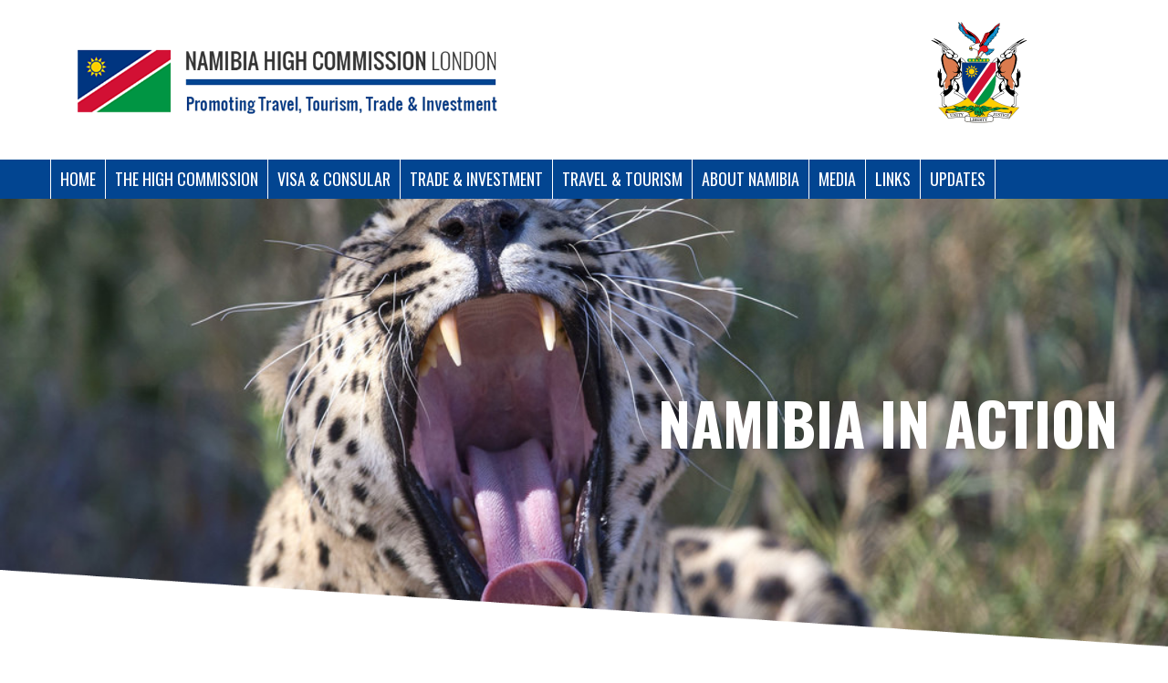

--- FILE ---
content_type: text/html; charset=UTF-8
request_url: https://namibiahc.org.uk/video-gallery.php?s=about-namibia
body_size: 47937
content:

<!DOCTYPE html>
<html>
<head>
<meta charset="utf-8" />
	<title>Video Gallery</title>
<style>
	
	body {
				
	}
	
	.inner{ /*background-color:#FFFFFF;*/ padding-left:30px; padding-right:30px;}
	.banner .inner, .top-menu .inner, .footer .inner{ background-color: transparent;}
	.section{ padding-bottom: 0!important; margin-bottom: 0!important; }
	.section .inner:last-child{ padding-bottom: 80px;}
	/* .banner-triangle{ display: none; }
	*/
	
	.top-menu .inner{ padding: 0;}
	.col-container{ display:inline-block; }

</style>



<style>
	/* GENERAL STYLES */
	*{
		box-sizing: border-box;
	}
	
	body{ padding:0; margin:0; font-family: Arial; font-size: 12px; color:#363935; }
	
	.outer{
		position:relative; float:left;
		width:100%;
		overflow:hidden;
		z-index: 100;
	}
	
	.inner{
		position:relative;
		margin:auto;
		width:1200px;
		/*display:table;*/
		/*padding:16px;
		border: 1px dashed #aaaaaa;*/
	}
	
	.overflow-visible{ overflow:visible; }
	.overflow-hidden{ overflow:hidden; }
	
	.no-padding{ padding:0!important; }	
	
	a { float:left; text-decoration:none; color:inherit; cursor:pointer; pointer-events: all!important;}
	p a{ float:none; }
	a img { border:0; }
	
	.all_middle{
		position: fixed;
		left: 50%;
		top: 50%;
		transform: translate(-50%, -50%);
		-webkit-transform: translate(-50%, -50%);
	}
	
	.v_middle{
		position: absolute;
		top: 50%;
		transform: translate(0, -50%);
		-webkit-transform: translate(0, -50%);
	}
	
	.h_center{
		position: absolute;
		left: 50%;
		transform: translate(-50%, 0);
		-webkit-transform: translate(-50%, 0);
	}
	
	p { line-height: 140%; margin:8px auto; }
	input[type=submit]{ cursor:pointer; }
	input[type=image]{ padding:0;}
	select, select option, .select, .select .option { 
		font-family:Roboto Condensed; font-size:14px; color:#727572!important; 
	}
	
	/*
	.custom-select{
		-webkit-appearance: none;
		-moz-appearance: none;
		appearance: none;
		border:1px solid #727572;
		border-radius: 0;
		background-repeat:no-repeat;
		background-position:center right;
		background-size: 21px auto;
		background-image:url(/img/drop_down.png);
	}
	*/
	
	.underline{ text-decoration: underline; }
	.uppercase{ text-transform:uppercase; }
	
	.full-width{ width:100%; }
	.full-height{ height:100%; min-height: inherit; }
	.float-left{ float:left; }
	.float-right{ float:right; }
	
	.pointer-events-all{ pointer-events: all; }
	.pointer-events-none{ pointer-events:none; }
	
	.fixed{ position:fixed; }
	
	*:focus {
		outline:none;
	}

	.transition{
		-webkit-transition: all .5s;
    	transition: all .5s;
	}
	
	.clearfix:after{
		content: "";
		display:table;
		clear:both;
	}
	
	
	/* BLOCKS */
	
	.block{
		float:left;
	}


	.scale-50{
		transform:scale(.5, .5);
	}

.span1 { width: 8.3333333333333%; }
.span2 { width: 16.666666666667%; }
.span3 { width: 25%; }
.span4 { width: 33.333333333333%; }
.span5 { width: 41.666666666667%; }
.span6 { width: 50%; }
.span7 { width: 58.333333333333%; }
.span8 { width: 66.666666666667%; }
.span9 { width: 75%; }
.span10 { width: 83.333333333333%; }
.span11 { width: 91.666666666667%; }
.span12 { width: 100%; }
.span1, .span2, .span3, .span4, .span5, .span6, .span7, .span8, .span9, .span10, .span11, .span12{ 
	position:relative; float:left; 
	/*border:1px dashed #ff8000; */
}



/*
	----------------------------
	BREAK-POINTS
	----------------------------
	
		1200
		980
		768
		480
*/

	.mobile-only{ display:none; }
	.tablet-only{ display:none; }
	.desktop-only{ display:block; }
	
	@media only screen and (min-width: 1200px) {
		.mobile-only{ display:none; }
		.tablet-only{ display:none; }
		.desktop-only{ display:block; }
				
	}

	@media only screen and (max-width: 1200px) {
		.mobile-only{ display:none; }
		.tablet-only{ display:none; }
		.desktop-only{ display:block; }
	}
	
	
	@media only screen and (max-width: 980px) {
		.mobile-only{ display:none; }
		.tablet-only{ display:none; }
		.desktop-only{ display:block; }
		
	}
	
	@media only screen and (max-width: 768px) {		
		.mobile-only{ display:none; }
		.tablet-only{ display:block; }
		.desktop-only{ display:none; }
		
	}
	
	@media only screen and (max-width: 480px) {		
		.mobile-only{ display:block; }
		.tablet-only{ display:none; }
		.desktop-only{ display:none; }
		
		
.span1, .span2, .span3, .span4, .span5, .span6, .span7, .span8, .span9, .span10, .span11, .span12		{ 
			width:100%;
		}
		
	}

	
</style><link rel="stylesheet" type="text/css" href="css/app_styles.css">

<style media="print">
	.inner{ width:100%!important; }
	
	/* 
	.top-menu{ display:none; }
	*/
	.top-menu a{ font-size:7pt!important; }
	.banner .blog .content{ width:100%;}
	.banner.odd .banner-heading{ position:relative; float:left; right:auto;}
</style>

<meta name="viewport" content="width=device-width, initialscale=1, maximum-scale=1">

<script>
  (function(i,s,o,g,r,a,m){i['GoogleAnalyticsObject']=r;i[r]=i[r]||function(){
  (i[r].q=i[r].q||[]).push(arguments)},i[r].l=1*new Date();a=s.createElement(o),
  m=s.getElementsByTagName(o)[0];a.async=1;a.src=g;m.parentNode.insertBefore(a,m)
  })(window,document,'script','https://www.google-analytics.com/analytics.js','ga');

  ga('create', 'UA-102649532-1', 'auto');
  ga('send', 'pageview');

</script></head>

<body>
<script src="js/JS.js"></script>
<style>
	#light-box-container, #light-box-container *{box-sizing: border-box;}
	#light-box-container{
		position: fixed;
		top:0; left:0;
		width: 100%;
		height: 100%;
		z-index: 100000;
		background-color: rgba(0,0,0, 0.7);
		display: none;
		z-index:10000000000;
	}
	
	#light-box-inner {
		position: fixed;
		/*background-color:#ffffff;*/
		left: 50%;
		top: 50%;
		transform: translate(-50%, -50%);
		-webkit-transform: translate(-50%, -50%);
		-ms-transform: translate(-50%, -50%);
		/*
		transition: all 2s;
		-webkit-transition: all 2s; 
		-mozilla-transition: all 2s;
		*/
		max-height:80%;
		overflow: hidden;
		overflow-y: auto;
	}
	
	.light-box-style-default{  }
	.light-box-style-message-box{ padding: 20px; max-width: 60%; background-color:#ffffff;/* border-radius:10px*/}
	.light-box-style-padding20{ padding: 20px; max-width: 60%; background-color:#ffffff; }
	.light-box-style-rounded10{ padding: 0; max-width: 60%; background-color:#ffffff; border-radius:10px }
	.light-box-style-rounded20{ padding: 0; max-width: 60%; background-color:#ffffff; border-radius:20px }
	
	#light-box-outer-click{
		position:absolute;
		width:100%; height:100%;
	}
	
</style>

<div id="light-box-container" >
	<div id="light-box-outer-click" onClick="LightBox.onContainerClick()"></div>
	<div id="light-box-inner"></div>
</div>



<script>
	var LightBox = {
		close_on_outerclick: true,
		loading_html: '<div style="padding: 20px 40px">Loading...</div>',
		window_style: 'default',
		
		showText: function(str) {
				this.showHTML(str, 'message-box');
				this.show()
			},
		showHTML: function(html, window_style) { 
				if(!window_style) window_style=this.window_style
				_$('#light-box-inner').setClass('light-box-style-' + window_style)
				trace(this.window_style)
				$$('light-box-inner').innerHTML = html;
				this.show()
			},
		showURL: function(url){
				var html = Ajax.get(url,this.showHTML.bind(this) );
				this.showText(this.loading_html)
			},
		show: function(url){
				if(url!=undefined) {
					this.showURL(url)
				} else { 
					_$('#light-box-container').show(); 
				}
			},
		hide: function(){ _$('#light-box-container').hide(); },
		onContainerClick: function(){
				if(this.close_on_outerclick) this.hide();
			}
	}
	
	
	//var str = '<p>Lorem ipsum dolor sit amet, consectetur adipiscing elit. Ut bibendum hendrerit quam at blandit. Etiam scelerisque dui eget dui rutrum venenatis. Nullam sed accumsan neque. Sed nulla nisi, maximus sed fringilla sagittis, ultrices nec ante. Donec vel magna erat. Donec augue velit, tempor id nibh id, congue interdum leo. Vivamus a ligula ipsum.</p><p>Ut hendrerit magna non nibh blandit elementum. Pellentesque habitant morbi tristique senectus et netus et malesuada fames ac turpis egestas. Aenean metus est, posuere quis commodo at, blandit et risus. Nunc volutpat velit turpis, a mattis velit sagittis in. Fusce dictum ultricies ipsum at aliquam.</p>'
</script><style>
	.slide-show { position: relative; height: 100%; overflow:hidden; }
	.slide-container { position:absolute; }
	.slide { 
		position: absolute; 
		width: 100%;
		opacity: 0; 
		
		top:0; left:0;
		
		transition: opacity 2s;
		-webkit-transition: opacity 2s; /* Safari */
		-mozilla-transition: opacity 2s; /* Moz */
		
		transition: left .5s;
		-webkit-transition: left .5s; /* Safari */
		-mozilla-transition: left .5s; /* Moz */
		
		background-position: 50% 50%; background-repeat: no-repeat no-repeat;
		/*background-size: cover;*/
		height: 100%;
	}
	.slide-show.fade .slide { height: 100%; }
	.slide-show.h-slide .slide { }
	.slide div{ /*margin: 10px;*/ } 
	
	
	.slide-show-buttons { 
		position:absolute; 
		left: 50%;
		transform: translate(-50%, 0);
		-webkit-transform: translate(-50%, 0);
		z-index: 100;
		display: inline-flex;
	}
	.slide-show-buttons a { float: left; display:block; text-decoration:none;
							/*padding: 10px; background-color:#EE3439; color:#FFFFFF;*/  
							margin-right: 10px; }
	.slide-show-buttons .active-slide-button { /*padding: 20px; margin-top: -10px;*/ }
	
	.slide-show.static .buttons{ display:none;}
	.slide-show.static .number-container{ display:none;}
</style>



<script>
	//-----------------------
	// DEFAULTS
	//-----------------------
	var default_fade_out_time	= .2; 		// fade out time 	- sec
	var	default_fade_in_time	= 2;		// fade in time	 	- sec
	var default_interval 		= 4000; 	// slide interval 	- ms
	
	//-----------------------
	
	// CLASS: SlideShow Manager
	var SlideShowManager = {
		slide_shows: [],
		add: function(obj) { this.slide_shows.push(obj); },
		getSlideShowById: function(id) {
				for(var i=0; i<this.slide_shows.length; i++){
					if(this.slide_shows[i].main_container.id==id) return this.slide_shows[i];
				}
			},
		resize: function() {
				for(var i=0; i<this.slide_shows.length; i++){
					if(this.slide_shows[i].reset_on_resize) this.slide_shows[i].resize();
				}
			},
		scroll: function() {
				for(var i=0; i<this.slide_shows.length; i++){
					if(this.slide_shows[i].timer){
						var y = JS.getOffsetTop(this.slide_shows[i].main_container) + this.slide_shows[i].main_container.offsetHeight 
						//trace(JS.getScrollPosition().y + ', ' +  y)
						if(JS.getScrollPosition().y >= y ) {
							this.slide_shows[i].stop()
						} else {
							this.slide_shows[i].start();
						}
					}
				}
			},	
			
		setFadeInTime: function(id, t){ // change fade-in time for a slideshow
				if(typeof id != 'string') id = JS.getContainerByClassName(id, 'slide-show').id
				SlideShowManager.getSlideShowById(id).fade_in_time = t
			},
		setFadeOutTime: function(id, t){ // change fade-out time for a slideshow
				if(typeof id != 'string') id = JS.getContainerByClassName(id, 'slide-show').id
				SlideShowManager.getSlideShowById(id).fade_out_time = t
			},
		goto: function(id, slide_number){
				if(typeof id != 'string') id = JS.getContainerByClassName(id, 'slide-show').id
				SlideShowManager.getSlideShowById(id).goto(slide_number)
			},		
		next: function(id, reset_timer){
				//reset_timer = reset_timer || false
				if(typeof id != 'string') id = JS.getContainerByClassName(id, 'slide-show').id
				SlideShowManager.getSlideShowById(id).next(reset_timer)
			},
		prev: function(id, reset_timer){
				//reset_timer = reset_timer || false
				if(typeof id != 'string') id = JS.getContainerByClassName(id, 'slide-show').id
				SlideShowManager.getSlideShowById(id).prev(reset_timer)
			},
		gotoAndStop: function(id, slide_number){
				if(typeof id != 'string') id = JS.getContainerByClassName(id, 'slide-show').id
				SlideShowManager.getSlideShowById(id).gotoAndStop(slide_number)
			},
		nextAndStop: function(id){
				if(typeof id != 'string') id = JS.getContainerByClassName(id, 'slide-show').id
				SlideShowManager.getSlideShowById(id).nextAndStop()
			},
		prevAndStop: function(id){
				if(typeof id != 'string') id = JS.getContainerByClassName(id, 'slide-show').id
				SlideShowManager.getSlideShowById(id).prevAndStop()
			},
		startStop: function(id){ // toggle start stop
				if(typeof id != 'string') id = JS.getContainerByClassName(id, 'slide-show').id
				SlideShowManager.getSlideShowById(id).startStop()
			},
		startStopAll: function(){ // toggle start stop
				for(var i=0; i<this.slide_shows.length; i++){
					this.slide_shows[i].startStop()
				}
			},
		
		hide: function(id) {
				if(typeof id != 'string') id = JS.getContainerByClassName(id, 'slide-show').id
				SlideShowManager.getSlideShowById(id).hide()
			},	
		show: function(id) {
				if(typeof id != 'string') id = JS.getContainerByClassName(id, 'slide-show').id
				SlideShowManager.getSlideShowById(id).show()
			}
	}
	
	// CLASS: SlideShow 
	function SlideShow(container_id, interval) {
		this.main_container = $$(container_id)
		this.main_container.slide_show_obj = this
		SlideShowManager.add(this)
		this.slide_width = parseFloat(JS.getProp(this.main_container, 'width')) // container-width is slide-width
		this.slide_width_unit = (JS.getProp(this.main_container, 'width').indexOf('%') > -1)? '%' : 'px'
		this.reset_on_resize = JS.getProp(this.main_container, 'reset-on-resize')
		this.interval = interval || default_interval
		this.autoplay = eval(JS.getProp(this.main_container, 'slide-show-autoplay'))
		if(this.autoplay==undefined) this.autoplay=true // default
		
		this.listeners = new Listeners()
		
		this.parent = null
		this.children = []
		if(interval && typeof interval == 'object') { // parent slideshow
			this.interval = null
			this.parent = interval
			this.parent.addChild(this)		
		}
		this.type = 'fade' // default
		if(JS.hasClass($$(container_id), 'h-slide')) this.type = 'h-slide'
		
		// button container
		// - this.button_container will be updated when new container is created inside this.button_container 
		// ***
		var button_containers = _$('#' + container_id + ' > .button-container')
		this.button_container = (button_containers.length > 0)? button_containers[0] : null
		
		// number display - e.g. '1 of 5'
		var slide_number_containers = _$('#' + container_id + ' > .number-container')
		this.slide_number_container = (slide_number_containers.length > 0)? slide_number_containers[0] : null
		//trace(slide_number_containers)
		
		// slides
		this.slides = null
		//this.container = null
		this.slides = _$('#' + container_id + ' > .slide')
		this.current_slide = 0
		
		// ERROR
		this.error = null
		
		// ERROR: NO SLIDES!
		if(this.slides.length == 0) {
			trace('Slideshow error: No slides found (' + container_id + ')')
			this.error = 'no slides'
			return;
		}
		
		this.arr_z = [] // z-index list
		this.arr_x = [] // x/left coordinate list
		
		this.slide_count = this.slides.length
		this.total_width = 0 // for slideing
		
		
		//this.arr_x.push(-this.slide_width)
		for(var i=0; i<this.slides.length; i++){
			this.slides[i].slide_index = i;
			JS.setProp(this.slides[i], 'zIndex', this.slide_count-i);
			this.arr_z.push(this.slide_count-i) // 5,4,3,2....
			//var w = parseFloat(JS.getProp(this.slides[i], 'width'))
			
			if(this.slides.length > 1) {
				if(i+1 < this.slides.length){ // not last
					this.slides[i].next_slide = this.slides[i+1];
					this.slides[i].next_slide_title = JS.getProp(this.slides[i+1], 'title');	
				} else {
					this.slides[i].next_slide = this.slides[0];
					this.slides[i].next_slide_title = JS.getProp(this.slides[0], 'title');
				}	
				
				if(i > 0){ // not first
					this.slides[i].prev_slide = this.slides[i-1];
					this.slides[i].prev_slide_title = JS.getProp(this.slides[i-1], 'title');	
				} else { // first
					this.slides[i].prev_slide = this.slides[this.slides.length-1];
					this.slides[i].prev_slide_title = JS.getProp(this.slides[this.slides.length-1], 'title');
				}
				
			}
			if(this.type=='fade'){
				S(this.slides[i]).opacity = 0
				S(this.slides[i]).width = '100%';
			}
			
			if(this.type=='h-slide') {
				S(this.slides[i]).width = this.slide_width + this.slide_width_unit;
				S(this.slides[i]).left = '0px'
				//S(this.slides[i]).left = (this.slide_width * i) + 'px';
				this.arr_x.push(this.slide_width * (i-1))
			}
		}
		
		//this.init_slides = this.slides
		
		if(this.type=='h-slide') {
			this.slides.forward()
			//this.slides.setStyle('opacity', 1) 
		}
		//this.arr_z.forward()
		this.render()
		this.timer = new Timer(this.next.bind(this), this.interval)
		if(this.slideCount() < 2) {
			JS.addClass(this.main_container, 'static')
			//this.slides.setStyle('opacity', 1)
			//if(this.button_container) this.hideButtons();
			if(this.slide_number_container) JS.hide(this.slide_number_container)
		} else {
			if(!this.isChild()) {
				if(this.autoplay) this.timer.start()
			}
		}
		
		
		setTimeout(this.onVirtualInit.bind(this), (this.fade_in_time/3) * 1000);
		//this.listeners.call('init')
		//this.listeners.call('slide-change')
	}
	
	SlideShow.prototype = {
		slide_buttons: [],
		button_timeout: 0,
		fade_out_time: default_fade_out_time, 	// fade out time
		fade_in_time: default_fade_in_time,	// fade in time
		addChild: function(s) { this.children.push(s) },
		isChild: function() { return this.parent!=null; }, // dependent on parent
		lastSlide: function() { return this.slides[this.slides.length-1]; },
		hasButtons: function() { return this.slide_buttons.length > 0 },
		//resetSlides: function() { this.slides = this.init_slides; },
		currentSlide: function() { return (this.type=='h-slide')? this.slides[1] : this.slides[0]; },
		currentSlideIndex: function() { return (this.type=='h-slide')? this.slides[1].slide_index : this.slides[0].slide_index; },
		slideCount: function() { return this.slides.length; },
		
		addListener: function(type, f) { this.listeners.add(type, f, this); },
		onVirtualInit: function(){ 
			if(this.type=='h-slide') {
				this.slides.setStyle('opacity', 1)
			}
			this.listeners.call('init')
			this.listeners.call('slide-change')
		},
		
		resize: function(){
					if(this.type=='fade') return;
					if(!this.reset_on_resize) return;
					//trace('...' + this.slide_width_unit)
					var was_timer_running = this.timer.isRunning()
					if(was_timer_running) this.timer.stop()
					this.slide_width = parseFloat(JS.getProp(this.main_container, 'width')) // container-width is slide-width
					this.slide_width_unit = (JS.getProp(this.main_container, 'width').indexOf('%') > -1)? '%' : 'px'
					this.arr_x = []
					
					//this.arr_x.push(-this.slide_width)
					for(var i=0; i<this.slides.length; i++){
						if(this.type=='fade'){
							//S(this.slides[i]).opacity = 0
							//S(this.slides[i]).width = '100%';
						}
						
						if(this.type=='h-slide') {
							S(this.slides[i]).width = this.slide_width + this.slide_width_unit;
							S(this.slides[i]).left = '0px'
							//S(this.slides[i]).left = (this.slide_width * i) + 'px';
							
							this.arr_x.push(this.slide_width * (i-1))
						}
					}
					this.render()
					if(was_timer_running) this.timer.start()
				},
		
		render: function(is_prev){
					if(this.slideCount() < 1) return;
					//if(this.slide_width != parseFloat(JS.getProp(this.main_container, 'width'))) this.resize()
					is_prev = is_prev || false
					if(this.type=='fade') {
						for(var i=0; i<this.slides.length; i++){
							S(this.slides[i]).zIndex = this.arr_z[i]
						}
						JS.setTransition(this.slides[0], 'opacity', this.fade_in_time)
						S(this.slides[0]).opacity = 1;
						for(var i=1; i<this.slides.length; i++){
							JS.setTransition(this.slides[i], 'opacity', this.fade_out_time)
							S(this.slides[i]).opacity = 0;
						}
					}
					if(this.type=='h-slide') {
						for(var i=0; i<this.slides.length; i++){
							S(this.slides[i]).zIndex = this.arr_z[i]
						}
						if(is_prev) S(this.slides[0]).zIndex = 0
						for(var i=0; i<this.slides.length; i++){
							S(this.slides[i]).left = this.arr_x[i] + 'px';
						}
					}
					
					// DELAYED DISPLAY UPDATE
					//clearTimeout(this.button_timeout)
					//if(this.hasButtons() || this.slide_number_container) {
					//	this.button_timeout = setTimeout(this.onVirtualSlideChange.bind(this), (this.fade_in_time/3) * 1000);
					//}
					
					this.listeners.call('slide-change')
					this.onVirtualSlideChange()
									
				},
		onVirtualSlideChange: function() {
					if(this.hasButtons()) { 
						this.slide_buttons.removeClass('active-slide-button')
						this.slide_buttons[this.currentSlideIndex()].className = 'active-slide-button'
					}
					
					if(this.slide_number_container) {
						var str = (this.currentSlideIndex()+1) + ' of ' + this.slideCount()
						this.slide_number_container.innerHTML = str
					}
				},
		hideButtons: function(){
					for(var i=0; i<this.slide_buttons.length; i++) {
						trace(this.slide_buttons[i])
						JS.hide(this.slide_buttons[i])
					}
				},
				
		startStop: function(){ this.timer.toggle(); },
		
		stop: function(){ this.timer.stop(); },
		start: function(){ if(!this.timer.isRunning())this.timer.start(); },
		hide: function() { this.stop(); JS.hide(this.main_container); },
		show: function() { JS.show(this.main_container); this.start(); },
		isRunning: function(){ if(this.timer){ return this.timer.isRunning() }else{ return false } },
		
		goto: function(slide_number){ // slide_number starts from 0
				this.timer.stop()
				//var ahead = (this.currentSlideIndex())
				for(var i=0; i<this.slides.length; i++){		
					if(this.currentSlide().slide_index==slide_number) {					
						break;
						//this.slides.forward()
					}else {
						this.slides.back()
					}
				}
				this.render()
				this.updateChildren('goto', slide_number)
				this.timer.start()
			},
		next: function(reset_timer){
				reset_timer = reset_timer || false
				if(reset_timer && this.timer) this.timer.stop()
				this.slides.back()
				this.render()
				this.updateChildren('next')
				if(reset_timer && this.timer) this.timer.start()
			},
		prev: function(reset_timer){
				reset_timer = reset_timer || false
				if(reset_timer && this.timer) this.timer.stop()
				this.slides.forward()
				this.render(true)
				this.updateChildren('prev')
				if(reset_timer && this.timer) this.timer.start()
			},
		gotoAndStop: function(slide_number){
				this.goto(slide_number)
				this.timer.stop()
			},	
		nextAndStop: function(){
				this.next(true)
				this.timer.stop()
			},
		prevAndStop: function(){
				this.prev(true)
				this.timer.stop()
			},
			
		updateChildren: function(cmd, slide_number){
				var is_next = (cmd=='next')
				var is_prev = (cmd=='prev')
				var is_goto = (cmd=='goto')
				for(var i=0; i<this.children.length; i++){
					if(is_next) {
						this.children[i].next()
					}
					if(is_prev) {
						this.children[i].prev()
					}
					if(is_goto) {
						this.children[i].goto(slide_number)
					}
				}
			},
		createSlideButtons: function(properties){
				//if(slideCount() < 2) return;
				// button_parent = button_parent || this.main_container
				this.slide_buttons = []
				//if(this.type=='h-slide') this.slides.back()
				this.button_container = JS.addDiv(this.button_container, {'class':"slide-show-buttons"}, '')
				for(var i=0; i<this.slides.length; i++){
					var attr = {'href':"javascript:"}
					attr.onclick = "SlideShowManager.gotoAndStop('" + this.main_container.id + "', " + i + ")"
					
					var str = (properties && properties.number)? (i+1) : ''
					if(properties && properties.title){
						attr.title = JS.removeTags(this.slides[i].title)
					}
					var a = JS.addTag(this.button_container, 'A', attr, str)
					this.slide_buttons.push(a)
				}
				//if(this.type=='h-slide') this.slides.forward()
			}
	}
	
	// Manual Slide shows
	//var slide_show_1 = new SlideShow('our_work_slide_show_1', 4000)
	//var slide_show_2 = new SlideShow('our_work_slide_show_2', slide_show_1)

	
	// INIT Slide Shows on Load
	//--------------------------
	window.addEventListener('load', onLoadInitSlideShows)
	
	function onLoadInitSlideShows(){
		var slide_show_divs = _$('.slide-show')
		// set ids
		for(var i=0; i<slide_show_divs.length; i++){
			slide_show_divs[i].id += '_' + i
		}
		
		// parent shows
		for(var i=0; i<slide_show_divs.length; i++){
			var is_child = JS.getProp(slide_show_divs[i], 'slide-show-parent')
			if(!is_child){
				// read attributes
				var interval = JS.getProp(slide_show_divs[i], 'slide-show-interval')
				var fade_in_time = JS.getProp(slide_show_divs[i], 'slide-show-fade-in-time')
				var fade_out_time = JS.getProp(slide_show_divs[i], 'slide-show-fade-out-time')
				var button_type = JS.getProp(slide_show_divs[i], 'slide-show-button-type')
				
				var slide_show = new SlideShow(slide_show_divs[i].id, interval) // create new slide show object
				if(fade_in_time) slide_show.fade_in_time = fade_in_time
				if(fade_out_time) slide_show.fade_out_time = fade_out_time
				
				if(!slide_show.error) {
					if(slide_show.slideCount() > 1) {
						if(slide_show.button_container){
							var prop = {}
							if(JS.hasWord('number', button_type)) prop.number = true
							if(JS.hasWord('title', button_type)) prop.title = true
							//var button_parent =  JS.getProp(slide_show_divs[i], 'slide-show-button-container')
							slide_show.createSlideButtons(prop)
						}
					}
					slide_show.render()
					//trace(slide_show_divs[i].id)
				}
			}
		}
		// child shows
		for(var i=0; i<slide_show_divs.length; i++){
			var parent = JS.getProp(slide_show_divs[i], 'slide-show-parent')
			if(parent){
				parent = SlideShowManager.getSlideShowById(parent)
				var slide_show = new SlideShow(slide_show_divs[i].id, parent) // create new
				var fade_in_time = JS.getProp(slide_show_divs[i], 'slide-show-fade-in-time')
				var fade_out_time = JS.getProp(slide_show_divs[i], 'slide-show-fade-out-time')
				if(fade_in_time) slide_show.fade_in_time = fade_in_time
				if(fade_out_time) slide_show.fade_out_time = fade_out_time
			}
		}
	}
	
	
	
	window.addEventListener('resize', SlideShowManager_resize)	
	function SlideShowManager_resize(){
		//trace('resize!!' + Math.random())
		SlideShowManager.resize()
	}
	
	
	
	window.addEventListener('scroll', SlideShowManager_scroll)	
	function SlideShowManager_scroll(){
		SlideShowManager.scroll()
	}
	
</script>




<script src="/js/Animation.js" ></script>

<style>
	/*.slide-show { position:static; }*/
</style>


<script>
function isTouch(){
        return typeof window.ontouchstart !== 'undefined';
}



window.addEventListener('load', init_touchMenu)
function init_touchMenu(){
	if(isTouch()){
		_q('li ul').parent().addClass('parent');
		// Menu Button
		_q('.menu-button').addEventListener('click', function(){ _q('li.parent>a').removeClass('clicked') })
		
		_q('li.parent>a').addEventListener('click', function(event){ 
			var a = event.target
			if(!JS.hasClass(a, 'clicked')) { 
				//trace(a); 
				event.preventDefault(); 
				_q('li.parent>a').removeClass('clicked')
				JS.addClass(a, 'clicked'); 
				//return false
			}
			return true
		})
	}
}

</script><div class="outer top-bar" onclick="location.href='/'">
	<div class="inner" >
		<div class="emblem"><img src="img/emblem.png"></div>
		<div class="logo"><img src="img/logo.png"></div>
	</div>
</div>


<div class="outer top-menu">
	<div class="inner">
		<div class="menu-button" onclick="JS.toggleClass(_q('.top-menu>.inner>ul')[0], '', 'show')"><img src="/img/mini_menu.png" /> </div>
 		
    <ul>

		<li>
            <a href="/">Home</a>   
            
        </li>

		<li>
            <a href="/the-high-commission.php">The High Commission</a>   
            
    <ul>

		<li>
            <a href="/about-the-high-commission.php">About The High Commission</a>   
            
        </li>

		<li>
            <a href="http://namibiahc.org.uk/the-high-commission.php">The High Commissioner</a>   
            
        </li>

		<li>
            <a href="http://namibiahc.org.uk/the-high-commission.php#consul">Honarary Consuls</a>   
            
        </li>

		<li>
            <a href="http://namibiahc.org.uk/the-high-commission.php#diplomats">Diplomats</a>   
            
        </li>

		<li>
            <a href="/vacancies.php">Vacancies</a>   
            
        </li>

    </ul>

        </li>

		<li>
            <a href="/visa-consular.php">Visa &amp; Consular</a>   
            
    <ul>

		<li>
            <a href="/services-for-foreign-nationals.php">for Foreign Nationals</a>   
            
    <ul>

		<li>
            <a href="/fees-and-requirements.php">Visa Fees and Exemptions</a>   
            
        </li>

		<li>
            <a href="/perch/resources/pdf/visa-application-form.pdf">Visa Application Form</a>   
            
        </li>

		<li>
            <a href="/visa-requirements.php">Visa Requirements</a>   
            
        </li>

    </ul>

        </li>

		<li>
            <a href="/services-for-namibian-citizens.php">for Namibian Citizens</a>   
            
    <ul>

		<li>
            <a href="/consular-forms.php">Consular Forms</a>   
            
        </li>

		<li>
            <a href="/register.php">Register With Us</a>   
            
        </li>

    </ul>

        </li>

    </ul>

        </li>

		<li>
            <a href="/trade-investment.php">Trade &amp; Investment</a>   
            
    <ul>

		<li>
            <a href="/perch/resources/pdf/walvis-bay-corridors.pdf">Walvis Bay Corridor</a>   
            
        </li>

		<li>
            <a href="/financial-environment.php">Financial Environment</a>   
            
        </li>

		<li>
            <a href="/importing-vehicles.php">Importing Vehicles</a>   
            
        </li>

		<li>
            <a href="/investment-opportunities.php">Investment Opportunities</a>   
            
        </li>

		<li>
            <a href="http://www.mof.gov.na/tender-advert">Government Tenders</a>   
            
        </li>

		<li>
            <a href="/trade-between-uk-and-namibia.php">Trade between the UK and Namibia</a>   
            
        </li>

    </ul>

        </li>

		<li>
            <a href="/travel-tourism.php">Travel &amp; Tourism</a>   
            
    <ul>

		<li>
            <a href="/national-parks.php">National Parks</a>   
            
        </li>

		<li>
            <a href="/travel-tips.php">Travel Tips</a>   
            
        </li>

		<li>
            <a href="/photography-and-filming.php">Photography and Filming</a>   
            
        </li>

		<li>
            <a href="/action-and-adventure.php">Action and Adventure</a>   
            
        </li>

    </ul>

        </li>

		<li>
            <a href="/about.php">About Namibia</a>   
            
    <ul>

		<li>
            <a href="/geography.php">Geography</a>   
            
        </li>

		<li>
            <a href="/economy.php">Economy</a>   
            
        </li>

		<li>
            <a href="/history.php">History</a>   
            
        </li>

		<li>
            <a href="/vision.php">Vision</a>   
            
        </li>

		<li>
            <a href="/symbols-of-the-state.php">Symbols</a>   
            
        </li>

		<li>
            <a href="/infrastructure.php">Infrastructure</a>   
            
        </li>

    </ul>

        </li>

		<li class="ancestor">
            <a href="/media.php">Media</a>   
            
    <ul>

		<li>
            <a href="/news.php">News</a>   
            
        </li>

		<li>
            <a href="/events.php">Events</a>   
            
        </li>

		<li>
            <a href="/photo-gallery.php">Photo Gallery</a>   
            
        </li>

		<li class="selected">
            <a href="/video-gallery.php">Video Gallery</a>   
            
        </li>

		<li>
            <a href="/namibian-news-media.php">Namibian News Media</a>   
            
        </li>

    </ul>

        </li>

		<li>
            <a href="/links.php">Links</a>   
            
    <ul>

		<li>
            <a href="http://www.mirco.gov.na/">MIRCO</a>   
            
        </li>

		<li>
            <a href="http://www.mha.gov.na/">MHAI</a>   
            
        </li>

		<li>
            <a href="https://www.ecn.na">ECN</a>   
            
        </li>

    </ul>

        </li>

		<li>
            <a href="/updates.php">UPDATES</a>   
            
    <ul>

		<li>
            <a href="https://namibiahc.org.uk/perch/resources/mr-announcement-of-the-passing-of-h.e-dr-hage-g.-geingob-president-of-the-republic-of-namibia-04-february-2024.pdf">Passing of President Dr Hage G. Geingob</a>   
            
        </li>

		<li>
            <a href="https://www.chevening.org/apply/">Chevening Scholarships are now open for application</a>   
            
        </li>

		<li>
            <a href="https://namibiahc.org.uk/perch/resources/mirco-implementation-of-cabinet-decision-7th-23.05.23-008-1.pdf">MIRCO - Implementation of Cabinet Decision (7th 23.05.23 008)</a>   
            
        </li>

		<li>
            <a href="https://namibiahc.org.uk/perch/resources/statement-by-h.e-president-hage-g.-geingob-on-the-occasion-of-the-8th-sona-6-april-2022.pdf">STATE OF THE NATION ADDRESS BY HIS EXCELLENCY DR. HAGE G. GEINGOB, PRESIDENT OF THE REPUBLIC OF NAMIBIA</a>   
            
        </li>

		<li>
            <a href="https://commonwealthfoundation.com/job_vacancy/associate-communications-officer/?link_id=2&amp;can_id=72b97f764cc3969dae7b9d0f3249e91e&amp;source=email-opportunity-for-civil-society-leaders-2&amp;email_referrer=email_1792538&amp;email_subject=opportunity-communications">Associate Communications Officer - Commonwealth Foundation</a>   
            
        </li>

		<li>
            <a href="https://www.gov.uk/guidance/travel-to-england-from-another-country-during-coronavirus-covid-19">Travel to England from another country during COVID-19</a>   
            
        </li>

		<li>
            <a href="https://www.acu.ac.uk/funding-opportunities/for-students/scholarships/queen-elizabeth-commonwealth-scholarships/">Queen Elizabeth Scholarships</a>   
            
        </li>

		<li>
            <a href="https://www.chevening.org/scholarships/who-can-apply/">Opportunity for Chevening Scholarships</a>   
            
        </li>

		<li>
            <a href="https://thecommonwealth.org/jobs">Vacancies at the Commonwealth</a>   
            
        </li>

    </ul>

        </li>

    </ul>
		<span class="flag"><img src="/img/menu_flag.png" /></span>
 	</div>
</div>


<div class="outer top-place-holder">
</div>

 

  
    <div class="outer header-banner banner 
	">
	
	
	<div class="inner
		
		
		
	">
		<!--
		
		
		
		-->
		
		
		<div class="blog">
			<div class="bkg">
			</div>
			
				<div class="content">
				</div>
			
		</div>
		
		<h2 class="banner-heading v_middle">Namibia in Action</h2>
	</div>
	
	
	<div id="slide_show"
				class="slide-show fade"
				slide-show-interval="5000"
				slide-show-fade-in-time="1"
				slide-show-fade-out-time="1"
				>
				
				
					<div class="slide" style="background-image:url(/perch/resources/Banners/27564727512ac7b4c387cb.jpg)"
							title=""
							>
						
					</div>
				
				
				
				<div class="number-container"></div> 
				
				<div class="button-container"></div> 
				
				<div class="buttons">
					<a href="javascript:" class="prev" onclick="SlideShowManager.prevAndStop(this)"><img src="/img/slideshow-left.png" /></a>
					<a href="javascript:" class="next" onclick="SlideShowManager.nextAndStop(this)"><img src="/img/slideshow-right.png" /></a>
				</div>
				
	</div>
	
	<img src="/img/transparent.png" class="frame-size" />

	<img src="/img/tri.png" class="banner-triangle" />
<br clear="all" />

</div>
  
  
  
  
  
  
  
  

  
  
  

  
  
  
  
  
  
  
  
  
  
  
  


  
    <div class="outer section with_1_col 
	
	start
	">
	
	
	<div class="inner">
		
			<h2>Video Gallery</h2>
		
		
			<p>These collections of videos not only bring you engaging documentatry inforamtion about Namibia, but also showcase the stunning beauty and diversity of the country.</p>

<p>You can also find out more about our extensive and ground-breaking conservation work, ensuring our national and natural treasure are protected and nurtured for the future generations.</p>
		
		
		
	</div>
</div>
  
  
  
  
  
  
  
  

  
  
  

  
  
  
  
  
  
  
  
  
  
  
  










			
			<div class="outer section album-images mid">
				<a name="gallery"></a>
				<div class="inner">
				
			
	<h3 class="video-title">About Namibia</h3>
		
	
					<div class="canvas">
						
<div class="video_descriptions">


<div class="video_desc" id="video_desc_E_XouS3_CXk">
	<p><strong>Meet the Leader</strong></p>
	<p>H.E. Sam Nujoma, the Founding President of Namibia (1990-2005), discusses his background leading up to his presidency, his career as a head of state, and his views on the future of Africa&#39;s leadership in this episode of Meet the Leader.</p>

<p>UONGOZI Institute<strong> (<a href="http://www.uongozi.or.tz/">www.uongozi.or.tz</a>)</strong> exists to support African leaders to attain sustainable development for their nation and for Africa. We seek to inspire leaders and promote the recognition of the important role of leadership in sustainable development.</p>

<p>The institute is based in Dar es Salaam, Tanzania. It was established by the Government of the United Republic of Tanzania and receives substantial support from the Government of the Republic of Finland.</p>
</div>



<div class="video_desc" id="video_desc_57130400">
	<p><strong>Namibian Nights (Original version)</strong></p>
	<p>It&#39;s not easy to come up with something new when you visit the same place every year for more than a decade. Over the years Marsel has created the most extensive and most popular night photography portfolio of Namibia on this planet, and two years ago he decided it was time to take it to the next level.</p>

<p>The idea was to create a night photography timelapse video featuring his most popular subjects in this amazing country: the fairytale-like quivertrees and the eery, dead camelthorn trees in Deadvlei - something that had never been done before. But instead of going for static scenes, Marsel decided to add movement to the scenes by using a dolly system.</p>

<p>All scenes were shot during the night with Nikon D3, D3s and D4 cameras. We used small headlights for selectively lighting trees and rocks, and we sometimes used the moon. The brighter the scene, the more moon there was at the time. For the arch scene we timed our shoot exactly with moonset, which involved quite a bit of calculating and planning. But the hardest one of all was probably the mist scene in Deadvlei. Mist in Deadvlei only occurs around five times a year, so we had to keep a close eye on the weather predictions and many attempts were unsuccessful.</p>

<p>When we finally got it right, the results far exceeded our expectations and show Deadvlei as no one has ever seen it before.</p>

<p>Each second of video consists of 30 photographs. In total, Marsel shot more than 16,000 images over a period of two years for this project.</p>

<p>The video won First Prize in the 2012 Travel Photographer Of The Year Awards.</p>

<p>Marsel &amp; Daniella</p>

<p>Credits:</p>

<p>Director: Marsel van Oosten<br />
Editor: Daniella Sibbing<br />
Composer: Simon Wilkinson<br />
Produced by: Squiver</p>

<p>Equipment used:<br />
Cameras: Nikon D3, D3s and D4<br />
Lenses: Nikon 14-24/2.8 and 24-70/2.8<br />
Tripods: Gitzo<br />
Dolly: Stage Zero, Dynamic Perception</p>

<p>Follow us on Twitter:<strong> <a href="http://twitter.com/Squiver">twitter.com/Squiver</a></strong><br />
Follow us on Facebook: <a href="http://facebook.com/marselvanoostenphotography"><strong>facebook.com/marselvanoostenphotography</strong></a></p>
</div>


	</div>
						<div class="video">
							
						</div>
					</div>
					
			<p class="video-gallery-thums-title">Other videos in this collection:</p>
			
<ul class="album">


<li class="video-entry">
	
		<a href="javascript:" onClick="onVideoThumbClick('youtube', 'E_XouS3_CXk')" class="video-thumb">
		<img src="/perch/resources/video/videothumbsleader.jpg"/></a>
	
	<a href="javascript:" onClick="onVideoThumbClick('youtube', 'E_XouS3_CXk')" class="thumb-text-link">Meet the Leader</a>
</li>



<li class="video-entry">
	
		<a href="javascript:" onClick="onVideoThumbClick('vimeo', '57130400')" class="video-thumb">
		<img src="/perch/resources/video/videothumbsnightsoriginal.jpg"/></a>
	
	<a href="javascript:" onClick="onVideoThumbClick('vimeo', '57130400')" class="thumb-text-link">Namibian Nights (Original version)</a>
</li>


	</ul>
			
				</div>
			</div>
			
			

<div class="outer section album-list-2 video-albums last">	
	<div class="inner">
		<h3>Other collections</h3>
		<br />

	
		<div class="albums">


		
			<a href="?s=visit-namibia#gallery"  class="album-link" style="background-image:url(/perch/resources/video/videothumbswwf.jpg)">
			Visit Namibia</a>
		

		


		
			<a href="?s=about-namibia#gallery"  class="album-link" style="background-image:url(/perch/resources/video/videothumbsleader.jpg)">
			About Namibia</a>
		

		


		
			<a href="?s=festivals#gallery"  class="album-link" style="background-image:url()">
			Festivals</a>
		

		

		</div>
	</div>
</div>
<div class="footer outer">
	<div class="quickfind">
		<div class="inner">
			<h2>Site Search: </h2>
			
			<form action="/search.php">
				<div class="fields">
					<div class="col">
					<!--<label for="q">Search:</label>-->
					<input type="text" name="q" placeholder="Search for ..." value="" />	
					</div>
					<input type="submit" class="button" value="Search" />	
				</div>
			</form>
			
		</div>
	</div>
	
	<div class="grey-box">
		<div class="inner">
			<div class="col span6">
	<p>Location:<br />
6 Chandos Street<br />
London, W1G 9LU<br />
Tel:&nbsp; +44 (0) 207636 6244<br />
E-mail: <a href="mailto:info@namibiahc.org.uk">info@namibiahc.org.uk</a></p>

<p>Emergency contact: + 44 (0) 207636 6244</p>

<p>&nbsp;</p>

<p>&nbsp;</p>
</div>
			
<div class="col span3">
	<p>Opening Hours: Monday - Friday: 10:00 &ndash; 17:00</p>

<p><br />
Consular Hours: Monday - Thursday: 10:00 &ndash; 12:00</p>

<p><br />
Collection of passports &amp; other documents: Monday - Friday: 15:00&nbsp;&ndash; 16:00</p>
</div>
			
<div class="col span3">
	<p>Find us on social media:</p>

<p><a href="https://www.facebook.com/pages/High-Commission-of-Namibia-London/1446478375578602" target="_blank"><img alt="Facebook" src="/perch/resources/facebook-w640.png" style="height:30px; width:30px" /></a><a href="https://twitter.com/NamibiaUK" target="_blank">&nbsp;<img alt="Twitter" src="/perch/resources/twitter-w640.png" style="height:30px; width:30px" /></a></p>

<p>&nbsp;</p>
</div>			
		</div>
	</div>
</div>


<!-- popup code -->

<style>
	.popup-content strong {
		color: #024591;
	}
	
	#light-box-inner .close{
		display: block;
		position: absolute;
		right: 10px;
		top: 10px;
		
		
	}

	#light-box-inner .close span{
		display: inline-block;
		border: 1px solid #dcdcdc;
		border-radius: 999px;
		text-align: center;
		width: 23px;
		height: 23px;
	}
</style>

<script>
	var popup = _q('.popup .inner')
	var popup_content = ''
	if(popup.length) {
		showPopup()
	}
	
	function showPopup(){
		if(JS.getWindowSize().width > 500){
			popup_content = popup[0].innerHTML
			var close_btn = '<a href="javascript:" onClick="LightBox.hide()" class="close"><span>X</span> [close]</a>'
			html = LightBox.showHTML(close_btn + '<div class="popup-content" style="background-color:#fff; padding: 30px; display: inline-block;">' +  popup_content + '</div>')
			//popup.hide()
		}
	}
</script>



<div class="blog-holder">

</div>

<script>
	function closeEventsPanel(){
		Ajax.get('close_events_panel.php');
		_q('.header-banner .blog').hide()
	}
	
		
	
	// menu
	
	//_q('.top-menu li li>ul').parent().addClass('has-sub-menu')
</script>


<script src="/js/youtube.js"></script>
<script>
	var has_blog_entry = false;
	
	//window.addEventListener('load', initBannerBlogs)
	function initBannerBlogs(){
		if(has_blog_entry){
			var banner_blogs = _q('.banner .blog .content,.section.blog>.inner');
			var html = _$('.blog-holder')[0].innerHTML
			//trace(banner_blogs)
			for(var i=0; i<banner_blogs.length; i++){
				banner_blogs[i].innerHTML = html
				trace(banner_blogs[i])
				//trace(banner_blogs[i].innerHTML)
			}
		} else { // no blog
			_q('.banner,.section.blog').removeClass('show-blog')
		}
	}


	//window.addEventListener('load', updateBanners)
	function updateBanners(){
		var banners = _q('.banner');
		for(var i=0; i<banners.length; i++){
			trace(((i+1) % 2)? 'odd' : 'even')
			JS.addClass(banners[i], ((i+1) % 2)? 'odd' : 'even')
		}
	}
	
	initBannerBlogs()	
	updateBanners()
	
	// documents section
	
	_q('.box>h3').addEventListener('click', onDocumentTitleClick)
	
	function onDocumentTitleClick(event){
		JS.toggleClass(event.target.parentNode, '', 'show')
	}
	
	
	
	// top bar on scroll
	
	window.addEventListener('scroll', onScrollSetTopbar)
	
	function onScrollSetTopbar(){
		var y = JS.getScrollPosition().y
		
		var y_val = _q('.top-bar')[0].offsetHeight
		trace(y_val)
		if(y > y_val){
			_q('.top-menu').addClass('fixed')
			_q('.top-place-holder').addClass('show')
		} else {
			_q('.top-menu').removeClass('fixed')
			_q('.top-place-holder').removeClass('show')
		}
	}
	
	
	
	// SCROLL
	window.addEventListener('load', updateAnchorLinks)
	
	function updateAnchorLinks(){
		var arr = _q('a[name]') // all anchors
		for(var i=0; i<arr.length; i++){
			if(arr[i].name != ''){
				trace('a[href="#' + arr[i].name + '"]')
				_q('a[href="#' + arr[i].name + '"]').setAttribute('onClick', 'scrollToAnchor("' + arr[i].name + '"); return false;')
			}
		}
	}
	
	
	
	function scrollToAnchor(a){
		var time = 500
		var y = 0
		
		var anc = _q('a[name=' + a + ']')[0] //_q('a[name]').nodesHaving('name', a)[0] 
		
		var ws = getWindowSize()
			
		y = JS.getOffsetTop(anc);
		if(y > 70) y -= 43
		
		if(JS.browser.safari && !JS.browser.chrome) {
			//Animation.animate(window, {'pageYOffset':y}, 500, null)
			scrollTo(0, y)
			return;
		}
		
		var d = document.documentElement
		if(JS.browser.chrome) d=document.body
		if(d){
			Animation.animate(d, {'scrollTop':y}, time, null)
			return;
		}
		if(window.pageYOffset) {
			Animation.animate(window, {'pageYOffset':y}, time, null)
		}
	}

</script>




<script>
	// video
	var vimeo_code = '<iframe src="//player.vimeo.com/video/{id}" width="100%" height="100%" frameborder="0" webkitallowfullscreen mozallowfullscreen allowfullscreen></iframe>'
	
	var yt_code = '<iframe width="100%" height="100%" src="https://www.youtube.com/embed/{id}" frameborder="0" allowfullscreen></iframe>'
	
	var first_time = true 
	
	function getEmbedCode(v_type, id){
		if(v_type=='' || v_type=='youtube') return yt_code.replace('{id}', id)
		if(v_type=='vimeo') return vimeo_code.replace('{id}', id)
	}
	
	function onVideoThumbClick(v_type, id){
		var h = getEmbedCode(v_type, id)
		_q('.canvas .video')[0].innerHTML = h
		// desc
		_q('.video_descriptions .video_desc').removeClass('show')
		_q('#video_desc_' + id).addClass('show')
		
		if(!first_time){
			scrollToAnchor('gallery')
		}
		first_time = false
	}
	
	
	window.addEventListener('load', resizeVideo)
	window.addEventListener('resize', resizeVideo)
	//var youtube_aspect_ratios = {}
	function resizeVideo(){
		//trace(_$('.youtube_video'))
		var yts = _$('.video')
		//trace(yts[0].style.width)
		for(var i=0; i<yts.length; i++){
			var asp = yts[i].offsetWidth / yts[i].offsetHeight
			trace(asp)
			yts[i].style.width = '100%'
			var w = yts[i].offsetWidth
			yts[i].style.width = w + 'px'
			yts[i].style.height = (w/asp)  + 'px'
		}
	}
	
	if(_q('.album .video-thumb').length > 0) _q('.album .video-thumb')[0].click() // select first

</script></body>
</html>

--- FILE ---
content_type: text/css
request_url: https://namibiahc.org.uk/css/app_styles.css
body_size: 28395
content:
@import url('https://fonts.googleapis.com/css?family=Oswald:300,400,700');
@import url(https://fonts.googleapis.com/css?family=Open+Sans:400,300,600);

body{ 
	font-family: 'Open Sans', sans-serif;
	font-size:14px;
	color:#666666;
}
	
.outer{
	
}

.inner{
	width:1170px;
	display:table;
}

td, th{ vertical-align: top; }

input[type=button], input[type=text], textarea{ -webkit-appearance: none; border-radius: 0;  font-family: "Open Sans"; font-size: 14px; }
select{ font-family: "Open Sans"; font-size: 14px; border: 0; -webkit-appearance: none;  border-radius: 0; text-transform:capitalize; }

ul, ol{ float:left; }
	
.padding { padding:0; }

h1 { float:left; font-family:'Oswald', sans-serif; font-size: 61px; font-weight: bold; padding:0; margin:0; width:100%; line-height: 108%; text-transform:uppercase; color:#333333;}
h2 { float:left; font-family:'Oswald', sans-serif; font-size: 61px; font-weight: bold; padding:0; margin:0; width:100%; line-height: 108%; text-transform:uppercase; color:#333333;}
/*h2 { float:left; font-family:'Oswald', sans-serif; font-size: 36px; font-weight: bold; padding:0; margin:0; width:100%; line-height: 108%;}*/
h3 { float:left; font-family:'Oswald', sans-serif; font-size: 20px; font-weight: bold; padding:0; margin:0; width:100%; line-height: 108%; text-transform:uppercase; color:#333333}
h4 { float:left; font-family:'Oswald', sans-serif; font-size: 14px; font-weight: bold; padding:0; margin:0; width:100%; line-height: 108%;}

.non-link{ cursor: inherit!important;}

.button { background-color:#024591; color:#FFFFFF; float:left; padding: 4px 16px; cursor:pointer; text-transform:uppercase; }
.banner { background-repeat:no-repeat; background-position: 50%; height: auto; }

p{ float:left; width:100%; margin-top: 18px; text-align:justify; }


.top-bar{ position:relative; height:175px; background-color:#FFFFFF; cursor:pointer; z-index:10000;}
.top-bar div { position:relative; }
.top-bar .emblem{ float:right; width:121px; height:100%; margin-right:54px; }
.top-bar .logo{ float:left; height:100%; width: 460px; }
.top-bar img { width: 100%;  }

/*
.top-bar.fixed{ height:50px; }
.top-bar .fixed{ display:none; }
.top-bar.fixed .non-fixed{ display:none; }
.top-bar.fixed .fixed{ display:block; }
*/



.header-banner{
}

.video-banner{
}

.banner .inner{ 
	position: absolute;
	left: 50%;
	transform: translate(-50%, 0);
	-webkit-transform: translate(-50%, 0);
	height:100%; display:block; 
	z-index:20;
	
}
.banner .slide-show { position:absolute; width:100%;top:0; left:0; z-index: 10; }
.banner .slide-show .slide { /*background-size:cover; background-position: 50% 50%;*/ background-size:100%; }
.header-banner .slide-show .buttons{
	z-index: 1000;
	position: absolute;
	bottom: 27px;
	right: 30px;
}

.slide a { position:absolute; width:100%; height: 100%; display:block; } 

.header-banner .slide-show .number-container{ display:none;}

.header-banner .slide-show .buttons a{ padding:0; }
.header-banner .slide-show .buttons a:first-child{ margin-right: 10px; }
.header-banner .slide-show .buttons img{ width:32px; }
.header-banner .inner{ pointer-events:none; }


.banner-heading{ 
	position:absolute; z-index: 20; color:#FFFFFF; font-size:64px; font-weight:bold; width:auto;
	text-shadow: 0px 0px 15px rgba(0, 0, 0, .3);	
}
.banner.odd .banner-heading{ right:0; padding-left: 30px; text-align:right; }
.banner-triangle{ position:absolute; left:0; bottom:0; width: 100%; z-index: 100;pointer-events:none; }

.banner .frame-size{ float:left; width:100%; height:auto; }

.banner .blog{
	width:344px; height:100%; 
	position:absolute; 
	top:0; z-index:20;
	display:none;
	pointer-events:all;
}
.banner.even .blog{ right:0; }

.banner .blog .bkg{
	width:100%; height:100%; 
	position:absolute; 
	left:0; top:0;
	background-color:#052e5f;
	opacity: .6; 
	z-index:0;
} 
.banner .blog .content{
	width:100%; height:100%; 
	position:absolute; 
	left:0; top:0;
	color:#FFFFFF;
	
	padding: 40px 60px;
	z-index:10;
}

.banner.show-blog .blog{
	display:block;
} 




.section-heading{

}


.section.links h2{ font-size: 24px!important; margin-bottom:20px;  }

.section.blog{ display:none;  }
.section.blog.show-blog{ display:none; }
.header-banner .post-title{ position:relative; }
.header-banner .post-title img{ 
	position:absolute; 
	left:-30px; top:2px;
	width: 16px;
}


.section.blog img{ float:left;  }
.section.blog h2{ display:none; }
.section.blog .title{ font-weight: bold; font-size: 16px; color:#024591; margin-top: 20px; font-family:'Oswald', sans-serif;  }
.banner .blog .content img{ }

.event-buttons{ float:left; width:100%; margin-top: 10px; }

.blog-read-more{ display:none; padding-right: 30px; }
.blog-close{ display:none; }



.header-banner .blog-close{ position:absolute; display:block; top:12px; right:12px; width: 16px; float:right; }
.header-banner .blog-close img{ float:left; width:100%; height:auto!important;}
.header-banner .post-image{ height: 120px; margin-top: 10px;}



.section.blog .blog-read-more{ display: block; margin-top:40px; padding-right: 40px; }

.banner .blog .content h2{ color: inherit; font-size: 24px; margin-bottom: 20px;}
.banner .blog .content .title{ font-weight: bold; }
.banner .blog .content p{ float:left; margin-top: 0; margin-bottom: 0; font-weight:300; }
.banner .blog .content p strong{}
.blog-holder{ display:none; }




.top-menu{ position:relative; /*top:175px;*/ height:43px; background-color:#024591; color:#FFFFFF; overflow:visible; z-index:10000; }
.top-menu .inner{ height:inherit; }
.top-menu ul{ float:left; height:inherit; list-style:none; margin:0; padding:0; }
.top-menu li{
	position:relative; 
	float:left;
	list-style:none;
	height:inherit;
	border-left: 1px solid #ffffff;
}
.top-menu a{
	float:left;
	height:inherit;
	display:block;
	padding: 8px 10px;
	font-family:'Oswald', sans-serif;
	font-size: 18px;
	font-weight: normal;
	text-transform:uppercase;
	display:block;
}
.top-menu a:hover{ opacity: .8;}

.top-menu>.inner>ul>li:last-child{ border-right: 1px solid #ffffff; }

.top-menu li ul{
	position:absolute; 
	top:43px;
	left:-1px;
	width:250px;
	height:auto;
	background-color:#024591;
	display:none;
}
.top-menu li ul li{
	width:100%;
}
.top-menu li ul li a{
	width:100%;
}

.top-menu li:hover>ul{
	display:block;
}
.top-menu li ul li:hover{
	background-color:#235c9c;
}

/* 3rd level */
.top-menu li ul li ul{
	background-color:#235c9c;
	left:100%;
	top:0;
}
.top-menu li ul li ul li{
	border: 0;
}


.top-menu li.has-sub-menu:hover{
	background-image:url(/img/white_right.png);
	background-position: right 5px center;
	background-repeat:no-repeat;
	background-size: 18px;
}


.top-menu .flag{ 
	display:none;
	float:right;
	padding: 6px 0;
}

.top-menu .flag img{
	float:left;
	width:46px;
}


.top-menu.fixed{ 
	position: fixed; 
	box-shadow: 0px 4px 15px rgba(0,0,0,.3);
}
.top-menu.fixed .flag{ 
	display:block;
}
.top-menu.fixed li ul{
	box-shadow: 10px 4px 15px rgba(0,0,0,.3);
}



.top-place-holder{ height:43px; display:none;}
.top-place-holder.show{ display:block;}




.button.link{ 
	background-image: url(/img/white_right.png);
	background-repeat:no-repeat;
	background-position: center right 5px;
	background-size: 18px;
}


.section{ margin-top: -11px; height: auto; padding-bottom: 80px; margin-bottom: 11px;} /* top one 612px */

.section.start { padding-bottom: 0; margin-bottom: 0;}
.section.mid { margin-top:0; padding-bottom: 0; margin-bottom: 0;} 
.section.end { margin-top: 0; }

.section h2{ font-size: 48px; }

.section h2.bottom-margin{ margin-bottom:30px; }

.section .text{ float:left; width: 100%; margin:20px 0; color:#024591; font-size:18px; font-weight:600; }
.section .col{ 
	position:relative; float:left;
	margin-right: 20px; width:calc( (100% - 80px) / 3); 
	min-height:392px;
	padding-bottom: 40px;
}
.section .col p{ /*text-align:justify;*/ }
.section .col:last-child{ margin:0;}
.section .col h3{ font-size: 24px; font-weight:normal; margin: 10px 0; }
.section .col .image-link{ width: 100%; }
.section .col img{ width: 100%; }

.section table{ 
	width: 100%;
	border: 1px solid #024591; 
}

.section table td, .section table th{
	padding: 6px 8px;
}
.section table thead th{ 
	background-color: #024591;
	color: #ffffff;
}
/*
.section table tr:first-child td strong{ 
	color: #ffffff;
}
*/

.section table tr:nth-child(odd){
	background-color:#e2eaf3;
}

table th{ text-align:left; }

table tbody th:first-child{
	background-color: #97c2eb;
	color: #ffffff;
}

.section .col .link { 
	position:absolute; bottom:0;
	width: calc(100% - (20px * 2/3));
	display:block; 
	padding: 10px; color:#FFFFFF; 
}

.section li{ margin-bottom: 10px;}
.section li ul{ float:none; margin-top: 10px;}


/* .table */


.section.table .inner{
	display:block;
}

.section.table.links .inner{ 
	padding: 30px; 
	background-color:#e2eaf3; 
}
.section.table .table-div{ display:table; }
.section.table .col-container{ display:table-row; width:100%; } 
.col-container{ /*float:left; */margin-top: 30px; }

.section.table.links .icon{ float:left; width: 18px; margin: 2px 5px 0 0;}

.section.table.links h3{ font-family:'Open Sans'; font-size: 14px; font-weight:bold; text-transform: none;}

.section.table.links a { position:relative!important; bottom:auto; float:left; width:100%; text-decoration:underline; color:#024591; padding:0!important; }

/* table cells - 3 cols */

.section.with_3_cols.table .col{ 
	float:none; 
	display:table-cell;
	margin: 0;
	width: 33%;
	min-height: auto;
	padding-bottom: 40px;
	vertical-align: top;
	
	/*border: 1px solid #ff8000;*/
}

.section.with_3_cols.table .col:nth-child(1){
	padding-right: calc( 20px * 2/3);
}
.section.with_3_cols.table .col:nth-child(2){
	padding-left: calc( 20px * 1/3);
	padding-right: calc( 20px * 1/3);
}
.section.with_3_cols.table .col:nth-child(3){
	padding-left: calc( 20px * 2/3);
}

/* links / files */
.section.with_3_cols.links.table .col{ 
	border-left: 1px solid #333333;
}

.section.with_3_cols.links.table .col:nth-child(1){
	padding-right:20px;
	border: 0;
}
.section.with_3_cols.links.table .col:nth-child(2){
	padding: 0 20px;
}
.section.with_3_cols.links.table .col:nth-child(3){
	padding-left:20px;
}

.section.with_3_cols.table .col.empty{ border: 0; } 

/* table end */




.section strong{
	color:#024591;
}


.section.vignette .col .link {
	position:relative; bottom:auto;
}

.section.vignette p:first-child{
	margin-top: 10px;
}


.section.vignette .vignette{
	float:left; width:100%; margin-bottom: 20px;
}

.section.vignette h3.vignette-heading{
	font-size: 30px!important;
}
.section.vignette .vignette img{
	float:left; width:30%;
}

.section.vignette .vignette .content{
	float:right; width:65%;
	position:relative; padding-bottom: 45px;
}


.section.vignette .vignette .button.title-bar{
	position:relative; bottom: auto;
	float:left; width:100%;
}


.vignette .main-content{ display:none; }
.vignette.open .main-content{ display:block; }
.vignette.open .button.link.title-bar{ background-image: url(/img/white_down.png); }
.vignette .button.link.non-link{ background-image: none; }

.vignette .read-more{ 
	float:right; 
	background-image: url(/img/white_right.png);
	background-repeat: no-repeat;
	background-position: center right 5px;
	background-size: 18px;
	padding-right: 30px;	
}
.vignette.open .read-more{ display:none; }

.section.extended{  }
.section.extended .col{ 
	min-height:476px;
}
.section .col .link.half-width {
	width:calc( (100% - 7px) / 2);
} 
.section.table .col .link.half-width {
	width: calc( (100% - (20px * 2/3) - 7px) / 2);
}
.section .col .link.half-width:last-child{
	right:0;
}

.section.table .col .link.half-width:last-child{
	right:calc(20px * 2/3);
}


.section h3{ margin-top: 30px;}


.section.with_1_col h2{ margin: 20px 0; }
.section.with_1_col p{ float:left; }



.section.with_2_cols .col{
	width:calc( (100% - 30px) / 2);
	min-height:auto;
}

.section.with_2_cols .col:last-child{
	float:right;
}

.section.with_2_cols .col h3{
	/*font-size:48px;
	font-weight: bold;*/
}



.section.heading{
	border-bottom: 4px solid #024591; padding:0; margin-bottom: 25px;
}

.section.heading h2{
	font-size:24px;
	padding: 15px;
	width:auto;
	background-color: #024591;
	color:#FFFFFF;
}

.section.heading .inner{ padding-bottom: 0;}

/* search */
.section.search{ margin-top:20px;}
.search em{ font-style:normal; font-weight: bold; color:#024591;  }

ul.search-results{ 
	float:left; list-style:none; width:100%; 
	padding: 0 20px; margin-bottom: 20px;
	background-color:#e2eaf3;
}

ul.search-results li{ 
	float:left; list-style:none; 
	width:100%;
	border-bottom: 1px solid #333333;
	
}

ul.search-results li:nth-child(even){ }
ul.search-results li:last-child{ border: 0; }

.search .button.prev, .search .button.next{ margin-right: 10px; background-color:#333;}
.search .page-no{ float:left; margin-bottom: 10px; width:100%; }

.search p.link{ text-align:right; }
.search .button.link{ float:right; padding-right: 40px;}


/* footer */

.footer{

}

.footer .quickfind{
	height: 84px;
	background-color:#024591;
	color:#FFFFFF;
	padding: 15px 0 0 0;
	float:left;
	width:100%;
}

.footer .quickfind h2{ 
	width:auto;
	float:left;
	font-size:30px; color:inherit; 
	font-weight:300; 
	padding: 11px 10px 0 0;
	height: 54px;
	border-right: 2px solid #2784ee;
}

.footer .quickfind .fields{ 
	float:left;
	width:auto;
}

.footer .quickfind .col{ 
	float:left;
	/*width:289px;*/
	width: 400px;
	margin-left: 15px;
	margin-right: 15px;
}

.footer .quickfind .col select{ 
	float:left;
	width:100%;
	margin-top:10px;
}

.footer .quickfind .col.checkbox{ 
	padding-top:30px;
	width:auto;
}

.footer .quickfind .col label{ float:left; padding-right: 15px;}
.footer .quickfind .col input{ 
	float:left;
	width:100%;
	margin-top:7px;
	border: 1px solid #ffffff;
	padding: 8px;
	font-size:16px;
	font-family: 'Oswald', sans-serif;
}



.footer .quickfind .button{
	background-color:#ffffff;
	color:#024591;
	border: 0;
	font-family: 'Oswald', sans-serif;
	font-size:16px;
	text-align:left;
	padding: 8px;
	width: 181px;
	float:right;
	margin-top:7px;
	text-transform:capitalize;
	background-image: url(/img/bg_submit.png);
	background-position:right 10px center;
	background-repeat:no-repeat;
	background-size: 12px auto;
}



.footer .grey-box{
	height: 305px;
	float:left;
	width:100%;
	padding: 35px; 0;
	background-color:#333;
	color: #ffffff;
}

.footer .grey-box .inner{
	height:224px;

}

.footer .grey-box .col{
	padding: 10px 20px;
	height:inherit;
	border-right: 1px solid #717171;
}

.footer .grey-box .col:first-child{
	padding-left: 0;
}

.footer .grey-box .col:last-child{
	border: 0;
}




.video-banner{
	height: auto;
	margin-bottom: 40px;
}

.youtube{ 
	height: 353px;
	width: 1180px;
}




/* documents */



.documents{ float:left; margin-bottom: 20px; }
.documents .category{ padding: 15px; }
.documents .area{
	float:left;
	width:100%;
	background-color:#e2eaf3;
	padding: 30px;
	padding-bottom: 2px;
	margin-bottom: 30px;
}
.documents .box{
	float:left;
	width: 100%;
	border-top: 1px solid #333333;
}

.documents .box:last-child{
	/*border-bottom: 1px solid #333333;*/
}

.documents .box h3{
	text-transform:uppercase;
	width: 100%;
	font-size: 18px;
	color:#024591;
	padding: 15px 0;
	cursor:pointer;
	
	background-image: url(/img/blue_right.png);
	background-size: 35px;
	background-repeat:no-repeat;
	background-position: center right 5px;	
}

.documents .box h3.red{
	color:#d21034;
	background-image: url(/img/red_right.png);
}


.documents .box .content{ display:none; padding-bottom: 15px;}
.documents .box.show .content{ display: block; }
.documents .box.show h3{
	background-image: url(/img/blue_down.png);	
}

.documents .box.show h3.red{
	background-image: url(/img/red_down.png);	
}

.documents .box.visa{ border:0; padding: 15px 0;}
.documents .box.visa .title{
	float:left;
	padding-left: 41px;
	padding-top: 8px;
	height: 40px;
	
	background-image: url(/img/document.png);
	background-size: 31px;
	background-repeat:no-repeat;
	background-position: center left;
}
.documents .box.visa .button.download{
	float:right;
	background-color:#d21034; color:#FFFFFF;
	text-transform:uppercase;	
}

.list-item{ float:left; width:100%; }
.list-item .area, .list-item .intro { display:none; }
.list-item.open .area, .list-item.open .intro { display:block; }

.intro{float:left; margin-bottom: 20px; }
.list-item>h3{
	float:left; 
	padding: 15px 0;
	padding-left: 30px;
	cursor:pointer; font-size:18px; text-transform:capitalize; 
	background-image: url(/img/blue_right.png);
	background-size: 18px;
	background-repeat: no-repeat;
	background-position: center left;
	opacity: .7;
}
.list-item.open>h3{ color:#024591; background-image: url(/img/blue_down.png); }
.list-item h3:hover{ opacity: .7; }
.list-item>h3:hover{ opacity: 1; }

.intro p:first-child{ margin-top: 0;}

.top-menu .menu-button{ display:none; }


/*img{ max-width: 100%; }*/



/* register */


.register{ margin-bottom: 80px!important;}
.register .inner{
	background-color:#e2eaf3;
	display: table;
}


.register .inner{
	background-color:#e2eaf3;
	padding:24px;
}

.register .col{ border:0!important; min-height:auto; height:auto;}
.register h3{ float:left; font-size: 24px; font-weight: normal; width:100%; clear:both; margin-top: 0; margin-bottom: 20px;}

.register .grey-box{
	background-color:#333333;
	color:#fff;
	font-size: 16px;
	padding: 10px;
}

.register .grey-box strong{
	color:#ff0000;
	font-weight: normal;
	text-transform:uppercase;
}

.register label{ float:left; }
.register .label{ float:left; margin-bottom: 10px;}
.register input{ float:left; width:100%; border: none; padding: 10px; margin-bottom: 23px;  }
.register input[type=radio], .register input[type=checkbox]{ width:auto; }
.register input[type=radio]{ margin-left: 20px; }

.register textarea{ width:100%;  height:100%; border: none; padding:10px; }


.section.register .col{ width:calc( (100% - 40px) / 3); }
.register .col .label{ width:100%; }
.register .col label{ width: auto; clear:right; }
.register .field{ float:left; width: 100%;}
.register .field label{ margin-left: 10px; }
.register .row{
	float:left;
	width:100%;
}

.register .row.table{ border-bottom:1px solid #024591; }

.register .button{ float:right; font-family:"Oswald"; font-size:24px; width:auto; margin-left: 10px; padding-right: 30px; }

.register .button-row{ float:left; width:100%; }

/*.register #form1_address{ height:170px; }*/
.register .col select{ 
	width:100%; 
	padding: 10px;
	margin-bottom: 23px;
}
.register #form1_anything_else{ height:235px; }
.register #form1_staying-address{ height:123px; }


::-webkit-input-placeholder{ font-style:italic; font-size: 14px;}
::-webkit-textarea-placeholder{ font-style:italic; font-size: 14px;}
:-moz-placeholder{ font-style:italic; font-size: 14px;}
::-moz-placeholder{ font-style:italic; font-size: 14px;}
:-ms-input-placeholder{ font-style:italic; font-size: 14px;}

.quickfind ::-webkit-input-placeholder{ font-style:normal; font-size: 14px;}
.quickfind ::-webkit-textarea-placeholder{ font-style:normal; font-size: 14px;}
.quickfind :-moz-placeholder{ font-style:normal; font-size: 14px;}
.quickfind ::-moz-placeholder{ font-style:normal; font-size: 14px;}
.quickfind :-ms-input-placeholder{ font-style:normal; font-size: 14px;}


.msg{ font-weight:bold; }



/* album */

.album-images .inner{ padding-top: 40px;}
.album-images ul.album{
	float:left; width:100%;
	list-style: none;
	padding:0;
	margin: 0;	
}


/*
li.album{
	position:relative;
	float:left; 
	width:calc((100% - 100px) / 6);
	margin-right: 20px;
}
*/
.album.col{ padding-bottom: 40px!important;}
.album a{ width:100%; } 
.album img{
	float:left; width:100%;;	
}


.albums{
	float:left;
	margin-top: 20px;
	width:100%;
}

.album-link{
	float:left; display:block;
	width: calc((100% - 20px) / 3);
	min-height: 90px;
	padding: 5px 10px;
	padding-left: 80px;
	background-repeat:no-repeat;
	background-position: left 10px top 10px;
	background-size: 60px;
	margin-bottom: 10px; margin-right: 10px;
	border: 1px solid #dcdcdc;
}
.album-link:hover{ background-color:#e2eaf3;}
.album-link:nth-child(3n){ margin-right: 0;}
.album-link p{ margin-top: 5px; }


.video-title{ margin-bottom: 5px;}

.video-albums .album-link {
	min-height: 70px;
	padding-left:110px;
	background-size:90px;
}

.video_descriptions .video_desc{
	float:left;
	margin-bottom: 15px;
	display:none;
}

.video_descriptions .video_desc.show{
	display:block;
}

li.album .link{
	position:absolute; left:0; bottom: 0; width:100%; padding: 5px; 
	background-color: rgba(255,255,255, .8);	
	z-index: 10;
	text-align:center;
}

li.album:hover .link{ 
	background-color:rgba(255,255,255, 1);
}


.album-images .canvas{ float:left; width: 100%; margin-bottom: 20px; text-align:center; }
.album-images .canvas img{ margin:auto; width:100%; }
.album-images .canvas .desc{ height:100%; text-align:left; }
.album-images .canvas .desc p{ margin-top: 5px; margin-bottom: 5px; }

.album-images .canvas p, .album-images .canvas h3 { text-align: justify; }

.canvas .video{ float:left; width:1170px; height:658.2px; }

.album-images li{
	float:left; width:calc((100% - 70px) / 8);
	margin-right: 10px;
	font-size:12px;
}

.album-images li:nth-child(8n){
	margin-right: 0;
	clear:right;
}

.album-images li.video-entry{
	float:left; width:calc((100% - 30px) / 4);
	margin-right: 10px;
	position:relative;
}
.album-images li.video-entry:nth-child(4n){
	margin-right: 0;
	clear:right;
}
.album-images li.video-entry:nth-child(8n){
	margin-right: 10px;
	clear: none;
}

.album-images li a{ width:100%; }
.album-images li:last-child{ margin-right: 0; }
.album-images li img{
	float:left; width:100%;
}

.album-images h2.album-title{
}
/*
.album-images h2.album-title{
	width:100%; 
	font-size: 24px;
	padding: 15px;
	margin-bottom: 20px;
	color:#FFFFFF;
	background-color: #024591;
}
*/
.album-list{ 
	margin-bottom: 20px!important;
}

.thumb-text-link{
	position: absolute;
	bottom: 0px;
	z-index: 1;
	left: 0;
	color: #fff;
	padding: 2px 4px;
	background-color: rgba(0, 0, 0, .5);
}


.video-gallery-thums-title{ font-weight:bold; }

/* news */

.section.news h3{
	margin-bottom: 10px;
	
}

#banana, input[name=banana]{ display:none; }



a[name]{ /*margin-top: -60px;*/ }

@media only screen and (min-width: 1200px) {

}

@media only screen and (max-width: 1170px) {
	.outer{ width:100%; } 
	.inner{ width:100%; padding: 0 30px; }
	
	.banner-heading{ margin-right: 30px;}
	

	.top-menu a{ font-size:14px; margin-top: 3px;}
	
	/*.top-menu .inner{ padding: 0;}
	
	.top-menu .flag{
		padding: 6px 10px;
	}*/
	
	
}
	
@media only screen and (max-width: 980px) {
	/*.table .col-container{ width:100%!important;}*/
	.table .col{ float:left!important; border:0!important; padding: 0!important; }
	.register .row.table{ padding-bottom: 30px;}
	.register .button{ font-size:20px;}
	
	.banner-heading{ font-size:42px; }
	
	.banner .blog .content img{ display:none; }
	
	.section .col-container{ width: 600px; float:none; margin-left:auto; margin-right:auto; margin-top: 80px!important;  }
	.section .col, .section .col:last-child, .section.extended .col{ 
		/*padding: 0 calc((100% - 300px) / 2);*/
		float:left;
		width:100%!important; min-height: auto;
		margin-bottom:40px!important;
	}
	.section .col, .section.table .col:first-child{
		padding-top: 30px!important;
	}	
	.section.table .col .link.half-width {
		width: calc( (100% - 7px) / 2);
	}
	.section.table .col .link.half-width:last-child{
		right: 0;
	}

	.section.start .inner{ 
		padding-bottom: 0!important;
	}
	.section.mid .inner{ 
		padding-top: 0!important; padding-bottom: 0!important;
	}
	.section.end .inner{ 
		padding-top: 0!important;
	}
	
	.section img{ max-width:100%;}
	
	.section .col .link, .section.extended .col .link{ width: 100%; position: relative; bottom:auto; }
	.section .col .link.half-width:last-child{ float:right; right:auto;}
	.section .col .link.half-width{ width: calc( (100% - 7px) / 2);}
	
	
	.section.register .col{ width: calc( (100% - 20px) / 2)!important;}
	.section.register .col:last-child{ width:100%!important;}
	.section.register .col:nth-child(2){ margin: 0;}
	
	
	
	.top-menu .flag{ margin-right: 10px;}
	
	/*.thumb-text-link{
		position: relative;
		float:left;
		width:100%;
		bottom: auto;
		z-index: 1;
		left: auto;
		color: inherit;
		padding: 0;
		background-color: transparent;
	}*/
	
	.top-menu{ height: 67px; }
	
	.top-menu .inner{ padding: 0; }
	.top-menu div>ul>li>a{ max-width: 94px; }
	.top-menu div>ul>li:first-child{ border:0; }
	.top-menu li ul{ top:100%; }
	
	.top-menu .flag{ margin-right: 10px; margin-top:10px;}
	.top-menu .flag img{ width:30px;}
	
	.top-place-holder{ height:67px; }
	
	

	.album-images li.video-entry{
		float:left; width:calc((100% - 20px) / 3);
	}	
	.album-images li.video-entry:nth-child(6n){
		margin-right: 10px;
		clear: none;
	}
		
	.album-images li.video-entry:nth-child(4n){
		margin-right: 10px;
		clear: none;
	}
	.album-images li.video-entry:nth-child(3n){
		margin-right: 0;
		clear: right;
	}

	
	.footer .quickfind .fields{ width:75%;}
	.footer .quickfind .col{ width: 65%; }
	.footer .quickfind .button{ width:25%; }
	
	.footer .grey-box{height:auto; padding:0;}
	.footer .grey-box .col{ width: 100%!important; border:0; height:auto; margin: 0; padding: 0; }
}

@media only screen and (max-width: 768px) {		
	h2, .section h2{ font-size: 32px; }
	h3, .section h3, .section .col h3{ font-size: 20px; }
	
	.top-bar .emblem{ display:none; }
	.top-bar .logo{ float:none; margin:auto; }
	/*.top-menu.fixed .flag{ display:none; }*/
	
	/*.top-menu .inner{ padding:0;}*/
	.top-menu ul{
		float: left!important; 
		position:relative!important; width:100%!important; height:auto; 
		top:0!important; left:0!important;
		background-color:#024591;
		box-shadow:none!important;
	}

	
	
	.top-menu>.inner>ul{ position:absolute!important; top:100%!important; display:none; }
	.top-menu>.inner>ul.show{ display:block; }
	.top-menu li ul{ margin-left: -1px; }
	.top-menu li{ width:100%;}
	.top-menu li ul li{
		padding-left: 40px;
	}
	.top-menu a{ padding:5px 10px; max-width: 100%!important;}
	
	.top-menu li:last-child{ border-right:0!important;}
	.top-menu .menu-button{ display:block; float:left; width: 49px; padding-top: 7px; padding-left: 10px;}
	.top-menu .menu-button img{ width: 100%; cursor:pointer; }
	
	.banner.show-blog .blog{ display: none;}
	.section.blog.show-blog{ display:block; }
	
	.section .col-container{ width: 100%; }
	
	.section.heading h2{ font-size:16px; padding: 6px; }
	
	
	.album-images li.video-entry{
		float:left; width:calc((100% - 10px) / 2);
	}
	.album-images li.video-entry:nth-child(6n){
		margin-right: 10px;
		clear: none;
	}
	.album-images li.video-entry:nth-child(4n){
		margin-right: 10px;
		clear: none;
	}
	
	.album-images li.video-entry:nth-child(3n){
		margin-right: 10px;
		clear: none;
	}
	.album-images li.video-entry:nth-child(2n){
		margin-right: 0;
		clear: right;
	}
	
	
	.footer .quickfind .fields{ width:100%;}
	.footer .quickfind .col{ width:68%; margin-left: 0;}
	.footer .quickfind .button{ background-image:none; text-align:center; }
	.footer .quickfind  h2{ display: none;}
	
	.album-images li{
		float:left; width:calc((100% - 50px) / 6);
		margin-right: 10px;
	}
	
	
	.album-images li:nth-child(8n){
		margin-right: 10px;
		clear: none;
	}
	.album-images li:nth-child(6n){
		margin-right: 0;
		clear:right;
	}
	
	.album-link{
		width: calc((100% - 10px) / 2);
	}
	.album-link:nth-child(3n){ margin-right: 10px;}
	.album-link:nth-child(2n){ margin-right: 0;}
}


@media only screen and (max-width: 540px) {		
	.top-bar{ height:auto; }
	.top-bar .logo{ width:100%; }
	
	.section.register .col{ width: 100%!important; margin: 0; margin-bottom: 10px;}
	.section.register .col:last-child{ width:100%!important;}
	
	
	.album-link{
		width: 100%;
		margin-right: 0!important;
		margin-bottom: 10px;
	}
}
	
@media only screen and (max-width: 480px) {		
	.banner-heading{ font-size:32px;}
	.section{ padding-bottom: 10px;}
	
	.header-banner .slide-show .buttons{
		bottom: 8px;
	}
	.header-banner .slide-show .buttons img{
		width: 20px;
	}
	
	.register input[type="radio"]{ clear:left; margin-left: 0;}
	.register .button{ font-size:15px;}
	
	.album-images li{
		float:left; 
		width:calc((100% - 30px) / 4);
		margin-right: 10px;
	}
	
	.album-images li:nth-child(6n){
		margin-right: 10px;
		clear: none;
	}
	.album-images li:nth-child(4n){
		margin-right: 0;
		clear:right;
	}
	
	
	.album-images li.video-entry{
		margin-right: 0!important;
		clear: none!important;
		width:100%;
	}
	
}


--- FILE ---
content_type: application/javascript
request_url: https://namibiahc.org.uk/js/youtube.js
body_size: 2378
content:
			//height: (!CSS.isMobile())? '374' : '214',
			//width: (!CSS.isMobile())? '560' : '320',
			var player;
			
			function showYoutube(){
				//_$('.youtube_container').addClass('show_video')
				player.playVideo()
			}
			
			
			function onYouTubeIframeAPIReady(e){
				 player = new YT.Player('player', {
				 height: '100%',
				 width: '100%',
				 //height: (!CSS.isMobile())? '373' : '214',
				 //width: (!CSS.isMobile())? '560' : '320',
				 
				 videoId: youtube_id,
				 events: {
					'onReady': onPlayerReady,
					'onStateChange': onPlayerStateChange
				  }
				});
			}
			
			function onPlayerReady(event) {
				trace('onPlayerReady')
				//event.target.playVideo();
			}
			var done = false;
			function onPlayerStateChange(event) {
				/*if (event.data == YT.PlayerState.PLAYING && !done) {
					setTimeout(stopVideo, 6000);
			  		done = true;
				}*/
		  	}
			
			
			/*
			function playPauseYoutube(){
				JS.toggleClass(_$('.youtube')[0], '', 'show')
				if(JS.hasClass(_$('.youtube')[0], 'show')){
					player.playVideo()
					_$('.outer').addClass('video_playing')
					_$('.listen_button')[0].innerHTML='stop'
					window.addEventListener('mousemove', onMouseMove)
					showListenButton()
				} else {
					player.stopVideo()
					showListenButton(false)
					_$('.outer').removeClass('video_playing')
					_$('.listen_button')[0].innerHTML='watch'
					window.removeEventListener('mousemove', onMouseMove)
				}
			}
			*/
			
			
			window.addEventListener('load', resizeYoutube)
			window.addEventListener('resize', resizeYoutube)
			//var youtube_aspect_ratios = {}
			function resizeYoutube(){
				trace('resize')
				//trace(_$('.youtube_video'))
				var yts = _$('.youtube')
				for(var i=0; i<yts.length; i++){
					var asp = yts[i].offsetWidth / yts[i].offsetHeight
					trace(asp)
					yts[i].style.width = '100%'
					var w = yts[i].offsetWidth
					yts[i].style.width = w
					yts[i].style.height = w/asp
				}
			}
			
			/*
			var button_timer = 0;
			//window.addEventListener('mousemove', onMouseMove)
			function onMouseMove(event){
				showListenButton()
			}
			
			function showListenButton(hide_later){
				hide_later = (hide_later!=undefined)?hide_later : true
				clearTimeout(button_timer)
				_$('.listen_button').show()
				if(hide_later) button_timer = setTimeout(hideListenButton, 2000);
			}
			
			function hideListenButton(){
				clearTimeout(button_timer)
				_$('.listen_button').hide()
			}
			*/


--- FILE ---
content_type: application/javascript
request_url: https://namibiahc.org.uk/js/Animation.js
body_size: 7958
content:

	//-------------------------------------
	// ANIMATION
	//-------------------------------------
	function Animation(obj, prop, duration){
		this.target = obj
		this.prop = prop
		this.duration=duration;
		//trace(this.duration)
		
		this.frame_rate=24;
		this.interval = 0; 
		this.frame_number = -1;
		
		this.steps = []
		this.frame_count = Math.ceil(this.duration / this.frameInterval())
		

		this.timeline = {}
		this.properties = {}
		
		
		this.backupTargetLastProp() // for 'back'
		
		for(var p in this.prop) {
			this.properties[p] = {}
			this.properties[p].from = parseFloat(JS.getProp(this.target, p)) // current property value
			//trace(JS.getProp(this.target, p))
			this.setTargetInitProp(p) // for 'init'
			
			this.properties[p].to = this.prop[p]
			if(this.prop[p]=='init') this.properties[p].to = parseFloat(this.getTargetInitProp(p));
			if(this.prop[p]=='back') this.properties[p].to = parseFloat(this.getTargetLastProp(p));
			
			this.setTargetLastProp(p) // for 'back'
			
			//this.properties[p].init_val = JS.getProp(this.target, p) 
			this.properties[p].unit = JS.getProp(this.target, p).toString().replace(/[^a-zA-Z]/g, '');
			
			if(this.properties[p].unit=="" && (p=='top' || p=='left' || p=='right' || p=='bottom' || p=='width' || p=='height')) this.properties[p].unit='px';
			
			if(typeof this.properties[p].to == 'string' && this.properties[p].to.indexOf('=') != -1) {
				this.properties[p].target_val = eval(parseFloat(JS.getProp(this.target, p)).toString() + this.properties[p].to.replace('=', ''))
			} else {
				this.properties[p].target_val = parseFloat(this.properties[p].to)
			}
			
			this.timeline[p] = []
			var change_per_step = ( (this.properties[p].target_val - parseFloat(JS.getProp(this.target, p))) / this.frame_count )
			for(var i=0; i<this.frame_count; i++){
				//this.steps.push( (this.from + (this.change_per_step * (i+1))) + this.unit )
				this.timeline[p].push( (this.properties[p].from + (change_per_step * (i+1))) + this.properties[p].unit )
			}
			// last step adjustment
			this.timeline[p][this.frame_count-1] = this.properties[p].target_val + this.properties[p].unit

			//trace(this.timeline)
		}
		
		
		if(!this.target['animations']) this.target['animations'] = []
		//var similar_ind = this.findSimilar()
		//if(similar_ind == null) {
			this.target.animations.push(this) 
		//} else {
		//	this.target.animations[similar_ind].stop()
		//	this.target.animations[similar_ind]=this
		//}
		this.end_listeners = []
	}
	
	Animation.prototype = {
		name: null,
		status: 'init', // init, paused, playing, finished, aborted
		clear_at_end: true,
		is_reverse: false,
		end_listeners: [],
		addEndListener: function(f){ this.end_listeners.push(f.bind(this)) },
		frameInterval: function(){ return 1000/this.frame_rate; },
		setTargetInitProp: function(p) {
						if(!this.target['animation_init_prop']) this.target['animation_init_prop'] = {} // initial property values
						if(this.target['animation_init_prop'][p]==undefined) this.target['animation_init_prop'][p]=JS.getProp(this.target, p)
										
					},
		getTargetInitProp: function(p) {
						if(!this.target['animation_init_prop']) return null;
						return (this.target['animation_init_prop'][p]==undefined)? null : this.target['animation_init_prop'][p]
					},
		setTargetLastProp: function(p) {
						if(!this.target['animation_last_prop']) this.target['animation_last_prop'] = {} // initial property values
						this.target['animation_last_prop'][p]=JS.getProp(this.target, p)
										
					},
		getTargetLastProp: function(p) {
						if(!this.target['animation_last_prop']) return null;
						return (this.target['animation_last_prop'][p]==undefined)? null : this.target['animation_last_prop'][p]
					},
					
		backupTargetLastProp: function(){
						if(!this.target['animation_last_prop_backup']) return;
						this.target['animation_last_prop_backup'] = JS.clone(this.target['animation_last_prop'])
					},
		rollBackTargetLastProp: function(){
						if(!this.target['animation_last_prop_backup']) return;
						this.target['animation_last_prop'] = this.target['animation_last_prop_backup']
					},
					
		start: function(){
						this.interval = setInterval(this.onEnterFrame.bind(this), this.frameInterval())				
						this.status = 'playing'
					},
		pause: function() {
						clearInterval(this.interval)
						this.status = 'paused'
					},
		stop: function() {
						if(!this.isRunning()) return;
						clearInterval(this.interval)
						if(this.frame_number < this.frame_count-1) { // stopped before last frame
							this.onAbort()
							this.status = 'aborted'
						} else {
							this.status = 'finished'
						}
												
						if(this.clear_at_end) this.target.animations.remove(this);
						// onEnd
						for(var i=0; i<this.end_listeners.length; i++){
							this.end_listeners[i]()
						}
					},
		onAbort: function() {
						this.rollBackTargetLastProp()
					},
		jumpToEnd: function() {
						clearInterval(this.interval)
						this.frame_number=this.frame_count-1
						this.onEnterFrame()
					},
		reverse: function() {
						this.is_reverse = true
						if(!this.isRunning()) this.start()
					},
		isRunning: function() { return this.interval; },
		onEnterFrame: function(){
						if(!this.is_reverse) {
							this.frame_number++
							for(var p in this.timeline) {
								//trace(this.timeline[p][this.frame_number])
								JS.setProp(this.target, p, this.timeline[p][this.frame_number])
							}
							if(this.frame_number==this.frame_count-1) this.stop()
						} else {
							this.frame_number--
							if(this.frame_number < 0) this.frame_number = 0
							for(var p in this.timeline) {
								JS.setProp(this.target, p, this.timeline[p][this.frame_number])
							}
							if(this.frame_number<=0) this.stop()
						}
					},
		back: function(){
						//if(this.isRunning())this.stop();
						var prop = {}
						for(var p in this.prop) {
							prop[p] = 'back'
						}
						var a = Animation.animate(this.target, prop, this.duration)
						//trace(a.end_listeners)
						//a.end_listeners = JS.clone(this.end_listeners)
					},
		findSimilar: function(prop) {
						var n = null
						if(!this.target['animations']) n;
						for(var i=0; i<this.target.animations.length; i++) {
							if(this.target.animations[i].prop == prop){
								n=i
							}
						}
						return n
					}
		
	}
	
	// static/class functions
	//-----------------------
	Animation.animate = function(obj, prop, duration, onEnd) {
		Animation.clearAll(obj)
		var a = new Animation(obj, prop, duration)
		if(onEnd) a.addEndListener(onEnd)
		a.start()
		return a
	}
	// clear all animation for target object
	Animation.clearAll = function(obj) {
		if(!obj['animations']) return;
		for(var i=0; i<obj.animations.length; i++) {
			obj.animations[i].stop()
		}
	}
	
	/*Animation.findByName = function(obj, name) {
		if(!obj['animations']) return null;
		for(var i=0; i<obj.animations.length; i++) {
			if(obj.animations[i].name==name) return obj.animations[i]
		}
	}
	Animation.findSimilar = function(obj, prop) {
		if(!obj['animations']) return null;
		for(var i=0; i<obj.animations.length; i++) {
			if(obj.animations[i].prop==prop) return obj.animations[i]
		}
	}*/
	
	
	
	
	// ARRAY OPERATION
	Array.prototype.animate = function(prop, duration, onEnd){
		for(var i=0; i<this.length; i++) {
			Animation.animate(this[i], prop, duration, onEnd)
		}
	}
	/*
	Array.prototype.reverse_animate = function(prop, duration){
		for(var i=0; i<this.length; i++) {
			var an = Animation.findSimilar(this[i], prop)
			trace(an)
			if(an) {
				an.reverse()
			} else {
				Animation.animate(this[i], prop, duration)
			}
		}
	}*/
	
	
	
	


/*
	Example: 
	// normal movement
	_$('#div').animate({left: 100, top:100}, 1000)
	
	// relative movement
	_$('#div').animate({top: '+=100'}, 1000) 
	
	// return to initial values
	_$('#div').animate({left: 'init', top:'init'}, 1000)
	
	// return to last values when last animation started 
	_$('#div').animate({left: 'back', top:'back'}, 1000)

*/

--- FILE ---
content_type: application/javascript
request_url: https://namibiahc.org.uk/js/JS.js
body_size: 28290
content:
	// LIB
	// Bind a function to an object
	Function.prototype.bind = function(obj){
		var func = this
		return function(){ func.apply(obj, arguments); }
	}
	
	Array.prototype.randomize = function(){
		var temp = 0;
		for(var i=0; i < this.length-1; i++){
			var swap_with = ( Math.floor( Math.random() * this.length ) );
			temp = this[i];
			this[i] = this[swap_with];
			this[swap_with] = temp;
		}
		return this
	};
	
	Array.prototype.remove = function(ind){
		if(typeof ind == 'number') {
			var removed_item = this.splice(ind, 1);
		} else { // if object
			var pos = this.find(ind)
			var removed_item = this.splice(pos, 1);
		}
		return this
	};
	
	Array.prototype.append = function(arr){
		for(var i=0; i<arr.length; i++){
			this.push(arr[i])	
		}
		return this
	};
	
	
	
	
	var JS = {
		createDiv: function(attributes) {
			var d = document.createElement("div");
			if(attributes){
				for(var i in attributes){
					d.setAttribute(i, attributes[i]);
				}
			}
			d.innerHTML = '';
			document.body.appendChild(d);
			return d;
		},
		
		createTag: function(tagName, attributes) {
			var d = document.createElement(tagName);
			if(attributes){
				for(var i in attributes){
					d.setAttribute(i, attributes[i]);
				}
			}
			return d;
		},
		addDiv: function(parent, attributes, html) {
			var d = document.createElement("div");
			if(attributes){
				for(var i in attributes){
					d.setAttribute(i, attributes[i]);
				}
			}
			d.innerHTML = html;
			parent.appendChild(d);
			return d;
		},
		addTag: function(parent, tagName, attributes, html) {
			var d = JS.createTag(tagName, attributes)
			d.innerHTML = html;
			parent.appendChild(d);
			return d;
		},
		
		$: function(id){ return document.getElementById(id); },
		s: function(id){ return ((typeof id == 'string')?	$$(id).style : id.style); },
		loadURL: function(url) { return Ajax.getSync(url); },
		show: function(obj) { obj.style.display = ''; },
		hide: function(obj) { obj.style.display = 'none'; },
		toggleShowHide: function(obj) { if(CS(obj).display == 'none') S(obj).display = 'block'; else S(obj).display = 'none'; },
		isHidden: function(obj) { return CS(obj).display == 'none'; },
		isVisible: function(obj) { return CS(obj).display != 'none'; },
		resizeTo: function(obj, w, h) { var s = obj.style; s.width = w + 'px'; s.height = h + 'px'; },
		moveTo: function(obj, x, y){var s = obj.style; s.left = x + 'px'; s.top = y + 'px';},
		moveBy: function(obj, x, y){var s = obj.style; s.left; s.left = parseFloat(s.left) + x + 'px'; s.top = parseFloat(s.top) + y + 'px';},
		
		getScrollPosition: function(){ 
			var x, y
			x= document.documentElement.scrollLeft || document.body.scrollLeft || 0;
			y= document.documentElement.scrollTop || document.body.scrollTop || 0;
			
			if(!x)	if(window.pageXOffset!= undefined) return {'x':pageXOffset, 'y':pageYOffset}; // IE
			
			return {'x':x, 'y':y};
		 },
		 
		 getScreenSize: function(){ 
			var obj = {}
			obj.width = screen.width || screen.availWidth
			obj.height = screen.height || screen.availHeight
			return obj
		},
		
		getWindowSize: function(){ 
			var obj = {}
			obj.width 	= window.innerWidth || document.documentElement.clientWidth
			obj.height 	= window.innerHeight || document.documentElement.clientHeight // + 15
			return obj
		},
		

		setTransition: function(obj, prop, t){
							var st = prop + ' ' + t + 's'
							S(obj).transition = st;
							S(obj).webkitTransition= st; /* Safari */
							S(obj).mozillaTransition= st; /* ffx */
						},
		getExtention: function(f) {
							var arr = f.split('.')
							return arr[arr.length-1]
						},			
		getProp: function(obj, prop) { 
							if(obj[prop]!=undefined) return obj[prop];
							if(S(obj)[prop]) return S(obj)[prop];
							if(CS(obj)[prop]) return CS(obj)[prop];
							if(obj.getAttribute(prop)) return obj.getAttribute(prop);
							return null
						},
		setProp: function(obj, prop, val) { 
							if(obj[prop]!=undefined) obj[prop]=val;
							if(S(obj)[prop]) S(obj)[prop] = val;
							if(CS(obj)[prop]) S(obj)[prop] = val;
							if(obj.getAttribute(prop)) obj.setAttribute(prop, val);
							return obj
						},
		clone: function(obj) {
							var o = {}
							for(var i in obj){
								o[i]==obj[i]
							}
							return o
						},
		removeTags: function(html) { return html.replace(/<.*?>/g, ' ') },				
		
		// string
		hasWord: function(word, str) { return new RegExp('\\b' + word + '\\b').test(str) },
		
		
		// CSS class
		setClass: function(obj, className) { 
							obj.className = className
							return obj	
						},
		addClass: function(obj, className) {
							if(!JS.hasClass(obj, className)) obj.className += ' ' + className;
							return obj	
						},
		replaceClass: function(obj, c1, c2) { 
							obj.className = obj.className.split(' ').trim().replace(c1, c2).join(' ')
							return obj	
						},
		hasClass: function(obj, c1) { 
							return obj.className.split(' ').trim().exists(c1)
						},				
		removeClass: function(obj, className) { 
							obj.className = obj.className.split(' ').trim().replace(className, '').join(' ')
							return obj
						},
		toggleClass: function(obj, c1, c2) { 
							//trace(c1 + ', ' + c2)
							if(!JS.hasClass(obj, c2)){ // c1 - default
								if(c1 && c1 != '') JS.removeClass(obj, c1);
								JS.addClass(obj, c2)
							} else {
								JS.removeClass(obj, c2)
								if(c1 && c1 != '') JS.addClass(obj, c1);
							}
							return obj
						},
					
		// GET CONTAINER NODES
		getParentTags: function(node) {
							var default_container = document.getElementsByTagName('body')
							var arr = [node]
							node = node.parentNode
							if(!node) return default_container;
							while(node && node.nodeName.toLowerCase() != 'body') {
								arr.push(node);
								node = node.parentNode
							}
							return arr.reverse();
						},
		getOffsetTop: function(node){
						var nodes = JS.getParentTags(node).reverse()
						var y = 0
						for(var i=0; i<nodes.length; i++){
							y += nodes[i].offsetTop
						}
						return y
					},
		getContainerByClassName: function(node, c) {
						var default_container = document.getElementsByTagName('body')
						node = node.parentNode
						if(!node) return default_container;
						while(node && node.nodeName.toLowerCase() != 'body') {
							if(JS.hasClass(node, c)) break;
							node = node.parentNode
						}
						return (node)? node : default_container;
					}
		
	}
	
	
	var userAgent = navigator.userAgent.toLowerCase();
	JS.browser = {
		ie: /msie/.test(userAgent) && !/opera/.test(userAgent),
		firefox: /firefox/.test(userAgent),
		chrome: /chrome/.test(userAgent),
		safari: /safari/.test(userAgent),
		opera: /opera/.test(userAgent)
	};
	
	var Request = {
		vars: null,
		getVars: function(){
			if(Request.vars!=null) return Request.vars
			var v = {}
			var arr = location.search.substr(1).split(/&/)
			for(var i=0; i<arr.length; i++){
				var a = arr[i].split('=')
				v[unescape(a[0])] = unescape(a[1])
			}
			Request.vars = v
			return v
		},
		
		isset: function(v) { return (Request.getVars()[v] != undefined); }
		
	}
	
	var Ajax = {
		create: 	function(){
			var x
			if(window.XMLHttpRequest){
				x= new XMLHttpRequest()
			}else{ // IE
				x = new ActiveXObject("Microsoft.XMLHTTP")
			}
			return x		
		},
		
		get: 	function(req, handler, data, obj){
			var x = this.create()
			x.obj = obj
			x.onreadystatechange=function(){
				if(x.readyState==4){
					//doc.preserveWhiteSpace = true
					if(handler != null){
						handler(x.responseText, this.obj) // onDataLoad event handler
					}
				}
			}
			
			x.open("GET", req)
			x.send(data)
		},
		
		post: 	function(req, handler, data, obj){
			var x = this.create()
			x.obj = obj
			x.onreadystatechange=function(){
				if(x.readyState==4){
					//doc.preserveWhiteSpace = true
					if(handler != null){
						handler(x.responseText, this.obj)  // onDataLoad event handler 
					}
				}
			}
			x.open("POST", req, true)
			x.setRequestHeader("Content-Type", "application/x-www-form-urlencoded");
			x.send(data)
		},
		
		loadData: 	function(req, handler, obj){
			this.get(req, handler, null, obj)
		},
		
		postSync: 	function(req, data){
			var x = this.create()
			x.open("POST", req, false)
			x.setRequestHeader("Content-Type", "application/x-www-form-urlencoded");
			x.send(data)
			return x.responseText
		},
		
		getSync: 	function(req, data){
			var x = this.create()
			x.open("GET", req, false)
			x.send(data)
			return x.responseText
		}
		
	};
	
	
	
	// XML
	var XML = function XML(str){
			this.xml = null;
			this.setXML(str)
	}
		
	XML.prototype = {
		setXML:		function(str){ this.xml = this.parseXML(str); },
		getXML:		function() { return this.xml; },
		parseXML: 	function(str){
						var xml = null
						str = str.replace(/>[ \n\r]*</g, '><') // clear white spaces between tags
						if(window.DOMParser){ // NON IE
							var parser = new DOMParser()
							//parser.ignoreWhitespace = true
							xml = parser.parseFromString(str, "text/xml")
						}else{
							var xml = new ActiveXObject("Microsoft.XMLDOM")
							xml.async = "false"
							xml.loadXML(str)
						}
						return xml;
					},
		getNodes:	function(tagName) { return this.xml.getElementsByTagName(tagName); },
		getVal:		function(node, field){
						for(var i=0; node && i<node.childNodes.length; i++){
							if( node.childNodes[i].firstChild && node.childNodes[i].nodeName == field ) {
								return typeCheck(node.childNodes[i].firstChild.nodeValue);
							}
						}
						return ''
					},
		getFirstValue:	function(tagName) {
							if(this.get(tagName)[0].firstChild) {
								return typeCheck(this.get(tagName)[0].firstChild.nodeValue); 
							}
							return ''
						}, // very useful when only one tag is there
		
		find:		function(rows, col, val){	
						for(var i=0; i<rows.length; i++){
							if(this.getVal(rows[i], col) == val) 
								return rows[i];
						}
						return null
					},
		findAll:	function(rows, col, val){
						var arr = []
						for(var i=0; i<rows.length; i++){
							if(this.getVal(rows[i], col) == val) 
								arr.push(rows[i]);
						}
						return arr;
					},
					
		get:		function(rowName, arrFilter, fieldName){
						var rows = this.getNodes(rowName)
						var arr = []
						if(arrFilter){
							var arr = []
							var matched = true
							for(var i=0; i<rows.length; i++){
								matched = true
								for(var col in arrFilter){
									if(this.getVal(rows[i], col) != arrFilter[col]) {
										matched = false; 
										break;
									}
								}
								if(matched)	arr.push(rows[i]);
							}
						}else{
							arr = rows
						}
						// if 3rg parameter is passed return value of field
						if(fieldName) return this.getVal(arr[0], fieldName);
						
						return arr;
					}
		
	};


	
	// TIMER
	function Timer(handler, interval){
		this.interval = interval
		this.handler = handler
	}
	Timer.prototype = {
		ind:	null,
		counter: 0,
		param: 	{},
		start:	function(handler){
			if(this.isRunning()) this.stop()
			this.counter = 0
			if(handler) this.handler = handler	
			this.ind = setInterval(this.onTimer.bind(this), this.interval)
		},
		
		onTimer:	function(e){
			//var e = [event || window.event]
			//trace(this.counter)
			this.counter++;
			if(this.handler) this.handler(this);
		},
		
		stop:	function(){
			if(this.isRunning()){
				clearInterval(this.ind)
				this.ind = null
			}
		},
		
		toggle:	function(){
			if(this.isRunning())
				this.stop();
			else
				this.start()
		},
		
		isRunning:	function(){
			return (this.ind != null)
		}
		
	};
	
	
	//--------------------------
	// AUTO SLIDE SHOW
	//---------------------------
	function AutoSlideSlide(html, url) {
		this.html = html
		this.url = url
	}
	
	function AutoSlideShow(div1, div2, interval){
		this.slides = []
		this.divs = []
		this.div = div1
		
		//this.divs[0] = div1
		//this.divs[1] = div2
		this.interval = interval || 4000
		// fade in/out intervals
		this.fade_out_time = (interval && interval <= 3000)? interval/4000 : .5
		this.fade_in_time = (interval&& interval <= 3000)? interval/2000 : 2
		// initialise
		this.current_slide_index = 0
		this.last_slide_index = -1
		//this.div_1_front = true;		
		this.timer = new Timer(this.showNextSlide.bind(this), this.interval)
		S(this.div).opacity = 1
		//this.setSlideTransition()
	}
	
	AutoSlideShow.prototype = {
		addSlide: function(html, url) { this.slides.push(new AutoSlideSlide(html, url)); },
		getCurrentSlide: function() { return this.slides[this.current_slide_index]; },
		getSlide: function(index) { return this.slides[index]; },
		/*getNextSlide: function() {
						var ind = 0;
						if(this.current_slide_index+1 < this.slides.length) ind = this.current_slide_index+1;
						return this.getSlide(ind)
					},
		getPrevSlide: function() {
						var ind = 0;
						if(this.current_slide_index-1 < 0) ind = this.slides.length-1;
						return this.getSlide(ind)
					},
					*/
		/*getFrontDiv: function() { return this.divs[this.current_slide_index % 2]; },
		getBackDiv: function() 	{ return this.divs[((this.current_slide_index % 2)? 0 : 1)]; },
					
		setSlideTransition: function(){
						if(this.div_1_front) {
							JS.setTransition(this.divs[1], 'opacity', this.fade_out_time)
							JS.setTransition(this.divs[0], 'opacity', this.fade_in_time)  
							S(this.divs[0]).opacity = 1
							S(this.divs[1]).opacity = 0
							S(this.divs[0]).zIndex = 100
							S(this.divs[1]).zIndex = 10
						} else {
							JS.setTransition(this.divs[1], 'opacity', this.fade_in_time)
							JS.setTransition(this.divs[0], 'opacity', this.fade_out_time)  
							S(this.divs[0]).opacity = 0
							S(this.divs[1]).opacity = 1
							S(this.divs[0]).zIndex = 10
							S(this.divs[1]).zIndex = 100
						}
					}, */
		
		fadeOut: function(){
							JS.setTransition(this.div, 'opacity', this.fade_out_time)
							S(this.div).opacity = .1
					},
		fadeIn: function(){
							JS.setTransition(this.div, 'opacity', this.fade_in_time)
							S(this.div).opacity = 1
					},
					
		showNextSlide: function(){ 
						this.last_slide_index = this.current_slide_index
						this.current_slide_index++
						if(this.current_slide_index >= this.slides.length) this.current_slide_index=0;
						//var current_slide = this.getCurrentSlide()
						//this.div.innerHTML = this.getCurrentSlide().html
						//this.getFrontDiv().innerHTML = this.getCurrentSlide().html
						//this.div_1_front = !this.div_1_front
						//this.setSlideTransition()
						
						this.fadeOut()
						setTimeout(this.showCurrentSlide.bind(this), this.fade_out_time*1000)
					},
		showCurrentSlide: function(){
						//this.getFrontDiv().innerHTML = this.getCurrentSlide().html
						this.div.innerHTML = this.getCurrentSlide().html
						this.fadeIn()
					},
		start: function() {
						this.showCurrentSlide()
						this.timer.start()
					},
		stop: function() {
						this.timer.stop()
					}
		
	}
	
	// ----------------------
	
	
	
	function getScreenSize(){ 
		var obj = {}
		obj.width = screen.width || screen.availWidth
		obj.height = screen.height || screen.availHeight
		return obj
	}
	
	function getWindowSize(){ 
		var obj = {}
		obj.width 	= window.innerWidth || document.documentElement.clientWidth
		obj.height 	= window.innerHeight || document.documentElement.clientHeight // + 15
		return obj
	}
	
	
	function redir(url) {
		location.href=url
	}
	
	//--------------------------------------
	// MANAGE CLICK OUTSIDE
	//--------------------------------------
	var click_outside_listeners = []
	
	function addClickOutsideListener(obj, hnd){
		click_outside_listeners.push({object:obj, handler:hnd})
	}
	
	function onDocumentClick(event) {
		var e = event || window.event
		var target = e.srcElement || e.target;
		//trace(target)
		for(var i=0; i<click_outside_listeners.length; i++){
			if(!isSubnode(click_outside_listeners[i].object, target)) { // IF TARGET IS CURRENT/SUB OBJECT
				click_outside_listeners[i].handler(e, target)
			}
		}
	}
	
	document.addEventListener('click', onDocumentClick)
	//document.onclick=onDocumentClick
	
	//---------------------------------------
	// GET CONTAINER NODE WITH AND ID
	function getContainer(node) {
		var default_container = document.getElementsByTagName('body')
		node = node.parentNode
		if(!node) return default_container;
		while(node && node.nodeName.toLowerCase() != 'body') {
			if(node.id) break;
			node = node.parentNode
		}
		return (node)? node : default_container;
	}
	
	// GET CONTAINER NODE BY CLASSNAME
	function getContainerByClassName(node, c) {
		var default_container = document.getElementsByTagName('body')
		node = node.parentNode
		if(!node) return default_container;
		while(node && node.nodeName.toLowerCase() != 'body') {
			if(JS.hasClass(node, c)) break;
			node = node.parentNode
		}
		return (node)? node : default_container;
	}
	
	
	
	
	// IF node = parent OR A SUBNODE OF parent
	function isSubnode(parent, node) {
		//if(node.nodeName) return false;
		while(node && node.nodeName.toLowerCase() != 'body') {
			if(node==parent) return true;
			node = node.parentNode // go back one step
		}
		return false
	}
	
	
	//-----------------------------------------
	// DOM functions
	//-----------------------------------------
	var DOM = {
		objects:{},
		var_index: 1,
		getNextVarName: function(){ return '_v' + (DOM.var_index++); }, 
		get: function(path, init_obj) {
				var objs = []
				var paths = path.split(',').trim() 
				for(var i=0; i<paths.length; i++){
					var arr = this._get(paths[i], init_obj)
					for(var j=0; j<arr.length; j++){
						objs.push(arr[j])
					}
				}
				return objs
			},
		
		_get: function(path, init_obj) {
			var objs
			var new_objs
			if(init_obj!=undefined) {
				var v = DOM.getNextVarName()
				DOM.objects[v] = init_obj
				path = '$' + v + '>' + path
			}
			if( path.indexOf('>')>0 ) { // PATH
				var path_nodes = path.split(/ *> */)
				objs = DOM.$(path_nodes[0])
				
				for(var node_ind=0; node_ind<path_nodes.length-1; node_ind++){				
					//trace('::' + objs)
					new_objs = []
					for(var i=0; i<objs.length; i++){	
						var children = objs[i].childNodes
						//trace(objs[i])
						//trace(children.length)
						
						for(var c=0; c<children.length; c++) {
							
							if(DOM.type(path_nodes[node_ind+1])=='tag' && children[c].nodeName) {
								if(children[c].nodeName.toLowerCase()==path_nodes[node_ind+1]) {
									new_objs.push(children[c])
								}
							}
							
							if(DOM.type(path_nodes[node_ind+1])=='tag.class' && children[c].className) {
								if(children[c].nodeName.toLowerCase()==path_nodes[node_ind+1].split('.')[0] 
								&& children[c].className.split(' ').trim().exists(path_nodes[node_ind+1].split('.')[1])) {
									new_objs.push(children[c])
								}
							}
							
							if(DOM.type(path_nodes[node_ind+1])=='class' && children[c].className) {
								
								if(children[c].className.split(' ').trim().exists(path_nodes[node_ind+1].replace('.', '')) ) {
									new_objs.push(children[c])
								}
							}
							
							if(DOM.type(path_nodes[node_ind+1])=='id' && children[c].id) {
								if(children[c].id==path_nodes[node_ind+1].replace('#', '')) {
									new_objs.push(children[c])
								}
							}
						}
					}
					objs = new_objs
				}
				return objs
			}
			
			return DOM.$(path) // default
		},
		
		$: function(id){
			id = id.trim()
			if(DOM.type(id)=='object') return [DOM.objects[id.replace('$', '')]];
			if(DOM.type(id)=='class') return DOM.nodeListToArray(document.getElementsByClassName(id.replace('.', '')));
			if(DOM.type(id)=='id') return [document.getElementById(id.replace('#', ''))];
			if(DOM.type(id)=='tag.class') {
				var nodes = []
				var class_name = id.split('.')[1]
				var objs = DOM.nodeListToArray(document.getElementsByTagName(id.split('.')[0]));
				for(var i=0; i<objs.length; i++){
					if(objs[i].className.split(' ').trim().exists(class_name)) nodes.push(objs[i])
				}
				return nodes;
			}
			return DOM.nodeListToArray(document.getElementsByTagName(id));
		},
		
		
		nodeListToArray: function(nodeList){
			var arr = []
			for(var i=0; i<nodeList.length; i++) {
				arr.push(nodeList[i])
			}
			return arr
		},
		
		// helper for $get
		type: function(id) {
			id = id.trim()
			if(id.indexOf('$')==0) return 'object';
			if(id.indexOf('.')==0) return 'class'; 	// .bold
			if(id.indexOf('#')==0) return 'id';		// #content
			if(id.indexOf('.')>0) return 'tag.class';	// div.content
			return 'tag';
		}
				
	}
	

	// SHORTCUT FOR DOM.get()
	function _$(path, init_obj){ return DOM.get(path, init_obj); }
	
	function _q(path, parent_node){
		var nodeList = null
		
		if(parent_node!=undefined) {
			nodeList = parent_node.querySelectorAll(path)
		} else {
			nodeList = document.querySelectorAll(path)
		}
		var arr = []
		for(var i=0; i<nodeList.length; i++) {
			arr.push(nodeList[i])
		}
		return arr;
	}
	
	
	
	Array.prototype.last = function() {
		if(this.length > 0) {
			return this[this.length-1]
		}
		return null;
		
	};
	
	
	// ARRAY functions for DOM use
	Array.prototype.parent = function() { // node array
		var arr = []
		for(var i=0; i < this.length; i++){
			arr.push(this[i].parentNode)
		}
		return arr	
	};
	
	
	Array.prototype.show = function() { // node array
		for(var i=0; i < this.length; i++){
			this[i].style.display='block'
		}
		return this
	};
	
	Array.prototype.hide = function() { // node array
		for(var i=0; i < this.length; i++){
			this[i].style.display='none'
		}
		return this
	};
	
	// event handlers
	Array.prototype.addEventListener = function(e, f) { // node array
		for(var i=0; i < this.length; i++){
			this[i].addEventListener(e, f.bind(this[i]))
		}
		return this
	};
	
	Array.prototype.removeEventListener = function(e) { // node array
		for(var i=0; i < this.length; i++){
			this[i].removeEventListener(e)
		}
		return this
	};
	
	Array.prototype.click = function(f) { // node array
		for(var i=0; i < this.length; i++){
			this[i].addEventListener('click', f.bind(this[i]))
		}
		return this
	};
	
	// CSS
	Array.prototype.setClass = function(className) { // node array
		for(var i=0; i < this.length; i++){
			this[i].className = className
		}
		return this	
	};
	Array.prototype.addClass = function(className) { // node array
		for(var i=0; i < this.length; i++){
			JS.addClass(this[i], className)
			//this[i].className += ' ' + className
		}
		return this	
	};
	Array.prototype.replaceClass = function(c1, c2) { // node array
		for(var i=0; i < this.length; i++){
			this[i].className = this[i].className.split(' ').trim().replace(c1, c2).join(' ')
		}
		return this	
	};
	Array.prototype.removeClass = function(className) { // node array
		for(var i=0; i < this.length; i++){
			this[i].className = this[i].className.split(' ').trim().replace(className, '').join(' ')
		}
		return this	
	};
	
	Array.prototype.hasClass = function(className) { // node array
		var arr = []
		for(var i=0; i < this.length; i++){
			if(this[i].className.split(' ').trim().exists(className)) arr.push(this[i])
		}
		return (arr.length > 0)? arr : false;
	};
	
	Array.prototype.toggleClass = function(c1, c2) { // node array
		for(var i=0; i < this.length; i++){
			JS.toggleClass(this[i], c1, c2)
		}
		return this	
	};
	
	
	
	Array.prototype.setStyle = function(style, val) { // node array
		for(var i=0; i < this.length; i++){
			S(this[i])[style] = val
		}
		return this	
	};
	Array.prototype.set = function(prop, val) { // node array
		for(var i=0; i < this.length; i++){
			this[i][prop] = val
		}
		return this
	};
	Array.prototype.get = function(prop) { // node array
		var arr = []
		for(var i=0; i < this.length; i++){
			arr.push(this[i][prop])
		}
		return arr
	};
	
	Array.prototype.setAttribute = function(prop, val) { // node array
		for(var i=0; i < this.length; i++){
			this[i].setAttribute(prop, val)
		}
		return this
	};
	Array.prototype.getAttribute = function(prop) { // node array
		var arr = []
		for(var i=0; i < this.length; i++){
			arr.push(this[i].getAttribute(prop))
		}
		return arr
	};
	
	Array.prototype.getProp = function(prop) { // node array
		var arr = []
		for(var i=0; i < this.length; i++){
			arr.push(JS.getProp(this[i], prop))
		}
		return arr
	};
	
	
	Array.prototype.findNodes = function(prop, val, not) { // node array
		not = not || false
		var arr = []
		for(var i=0; i < this.length; i++){
			if(not) {
				if(JS.getProp(this[i], prop) != val) arr.push(this[i])	
			} else {
				if(JS.getProp(this[i], prop) == val) arr.push(this[i])
			}
		}
		return arr
	};
	
	Array.prototype.findNodesIndexOf = function(prop, reg_exp, not) { // node array
		not = not || false
		var arr = []
		for(var i=0; i < this.length; i++){
			if(not) {
				if(JS.getProp(this[i], prop).indexOf(reg_exp) == -1) arr.push(this[i])	
			} else {
				if(JS.getProp(this[i], prop).indexOf(reg_exp) >= 0) arr.push(this[i])
			}
		}
		return arr
	};
	
	Array.prototype.nodesHaving = function(prop, val) { // node array
		return this.findNodes(prop, val)
	};
	
	Array.prototype.nodesNotHaving = function(prop, val) { // node array
		return this.findNodes(prop, val, true)
	};
	
	Array.prototype.nodesRemoveTags = function() { // node array
		for(var i=0; i < this.length; i++){
			this[i].innerHTML = JS.removeTags(this[i].innerHTML)
		}
		return this
	};
	
	Array.prototype._$ = function(path) { // node array
		var arr = []
		for(var i=0; i < this.length; i++){
			arr.append(_$(path, this[i]))
		}
		return arr
	};
	
	
	
	// STRING ARRAY
	Array.prototype.trim = function() { // string array
		for(var i=0; i < this.length; i++){
			this[i] = this[i].trim()
		}
		return this	
	};
	
	
	//GENERAL ARRAY
	Array.prototype.exists = function(obj) {
		for(var i=0; i < this.length; i++){
			if(this[i] == obj) return true
		}
		return false
	};
	Array.prototype.find = function(obj) { 
		for(var i=0; i < this.length; i++){
			if(this[i] == obj) return i
		}
		return -1
	};
	Array.prototype.replace = function(a, b) { 
		for(var i=0; i < this.length; i++){
			if(this[i] == a) this[i]=b;
		}
		return this
	};
	
	Array.prototype.removeTags = function() { 
		for(var i=0; i < this.length; i++){
			this[i] = JS.removeTags(this[i])
		}
		return this
	};
	
	//---------------------------
	// Array - Rotation functions
	//---------------------------
	Array.prototype.rot_init = function() {
		this.index = 0
	}
	
	Array.prototype.forward = function() {
		if(!this.index) this.index = 0
		this.index = (this.index == this.length-1)? 0 : this.index+1
		this.unshift(this.pop())
		return this
	}
	
	Array.prototype.back = function() {
		if(!this.index) this.index = 0
		this.index = (this.index==0)? this.length-1 : (this.index-1)
		this.push(this.shift())
		return this
	}
	
	Array.prototype.jump = function(steps) {
		if(steps > 0) {
			for(var i=0; i<steps; i++) this.forward();
		}
		if(steps < 0) {
			for(var i=0; i<Math.abs(steps); i++) this.back();
		}
		return this
	}
	
	Array.prototype.next = function() {
		this.forward()
		return this[this.index]
	}
	
	Array.prototype.prev = function() {
		this.back()
		return this[this.index]
	}
	
	// Array - Range
	Array.prototype.range = function(from, to, step) {
		step = (step)? step : 1
		step = Math.abs(step)
		if(to > from) for(var i=from; i<=to; i+=step) this.push(i); 
		if(to < from) for(var i=from; i>=to; i-=step) this.push(i);
		return this
	}
	
	
	
	
	
	
	
	
	
	
	function Listener(type, f, source){
		this.type = type
		this.func = f
		this.source = source
	}
	
	function Listeners(){
		this.listeners = []
	}
	
	Listeners.prototype = {
		add: function(type, f, s) { this.listeners.push(new Listener(type, f, s)); },
		call: function(type) {
			for(var i=0; i<this.listeners.length; i++){
				if(this.listeners[i].type == type){
					this.listeners[i].func(this.listeners[i])
				}
			}
		}
	}
	
	
	
	
	
	
	function Point(x, y) {
		this.x = x
		this.y = y
	}
	
	Point.prototype = {
		toString: function(){ return '{x=' + this.x + ', y=' + this.y + '}'  }
	}
	
	
	
	
	
	
	//-----------------------------------------------------------

	function $$(id) { 
		return document.getElementById(id); 
	}
	
	function S(id){ 
		return ((typeof id == 'string')?	$$(id).style : id.style); 
	}
	
	function CS(id){ 
		return ((typeof id == 'string')?	getComputedStyle($$(id)) : getComputedStyle(id)); 
	}
	
	function trace(obj){ 
		console.log(obj); 
	}
	
	
	
	

--- FILE ---
content_type: text/plain
request_url: https://www.google-analytics.com/j/collect?v=1&_v=j102&a=1819985293&t=pageview&_s=1&dl=https%3A%2F%2Fnamibiahc.org.uk%2Fvideo-gallery.php%3Fs%3Dabout-namibia&ul=en-us%40posix&dt=Video%20Gallery&sr=1280x720&vp=1280x720&_u=IEBAAEABAAAAACAAI~&jid=1307087896&gjid=1546922235&cid=224294141.1768441719&tid=UA-102649532-1&_gid=669607648.1768441719&_r=1&_slc=1&z=2055747991
body_size: -450
content:
2,cG-940VRTJEH1